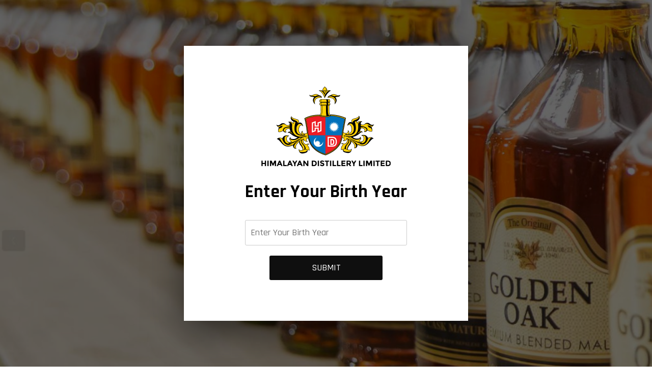

--- FILE ---
content_type: text/html; charset=UTF-8
request_url: https://himalayandistillery.com/news/himalayan-distillery-has-given-samata-educational-guthi-rs-25-lakh-assistance/
body_size: 9961
content:

<!DOCTYPE html>
<html lang="en-US">
<head><style>img.lazy{min-height:1px}</style><link href="https://himalayandistillery.com/wp-content/plugins/w3-total-cache/pub/js/lazyload.min.js" as="script">
	<meta charset="UTF-8">
	<meta name="viewport" content="width=device-width, initial-scale=1">
	<link rel="profile" href="https://gmpg.org/xfn/11">
    <link rel="shortcut icon" type="image/x-icon" href="https://himalayandistillery.com/wp-content/themes/hdl/img/logo/fav_hdl.png">




<!--</head>-->
<!--<head>-->
    <link href="https://fonts.googleapis.com/css2?family=Rajdhani:wght@400;500;600;700&display=swap" rel="stylesheet">
    <!------------------------ Fonts Ends ----------------------->
    <!-------------------- Components Starts -------------------->
    <link rel="stylesheet" href="https://cdnjs.cloudflare.com/ajax/libs/font-awesome/6.1.2/css/all.min.css" integrity="sha512-1sCRPdkRXhBV2PBLUdRb4tMg1w2YPf37qatUFeS7zlBy7jJI8Lf4VHwWfZZfpXtYSLy85pkm9GaYVYMfw5BC1A==" crossorigin="anonymous" referrerpolicy="no-referrer" />
    <!-- <link href="css/bowercomponent/fontawesome.min.css">
    <link href="css/bowercomponent/solid.min.css">
    <link href="css/bowercomponent/regular.min.css">
    <link href="css/bowercomponent/all.min.css">-->
    <link href="https://cdn.jsdelivr.net/npm/bootstrap@5.0.2/dist/css/bootstrap.min.css" rel="stylesheet" integrity="sha384-EVSTQN3/azprG1Anm3QDgpJLIm9Nao0Yz1ztcQTwFspd3yD65VohhpuuCOmLASjC" crossorigin="anonymous">
    <link href="https://himalayandistillery.com/wp-content/themes/hdl/css/bowercomponent/slick-theme.css" rel="stylesheet">
    <link rel="stylesheet" type="text/css" href="//cdn.jsdelivr.net/npm/slick-carousel@1.8.1/slick/slick.css"/>
    <link href="https://himalayandistillery.com/wp-content/themes/hdl/css/bowercomponent/jquery.mCustomScrollbar.min.css" rel="stylesheet">
    <link href="https://himalayandistillery.com/wp-content/themes/hdl/css/bowercomponent/lightbox.min.css" rel="stylesheet">
    <!--------------------- Components Ends --------------------->
    <!-------------------- Site Style Starts -------------------->
    <link href="https://himalayandistillery.com/wp-content/themes/hdl/css/global.css?v=2.7" rel="stylesheet">
    <link href="https://himalayandistillery.com/wp-content/themes/hdl/css/thestyles.css?v=2.13" rel="stylesheet">
    <link href="https://himalayandistillery.com/wp-content/themes/hdl/css/responsive.css?v=2.13" rel="stylesheet">
    <link href="https://unpkg.com/aos@2.3.1/dist/aos.css" rel="stylesheet">

    <!------------------------ For New datepicker ---------------------->
    <link href="https://cdnjs.cloudflare.com/ajax/libs/bootstrap-datepicker/1.5.0/css/bootstrap-datepicker.css" rel="stylesheet">
    <script src="https://ajax.googleapis.com/ajax/libs/jquery/1.9.1/jquery.js"></script>
    <script src="https://maxcdn.bootstrapcdn.com/bootstrap/3.3.6/js/bootstrap.min.js"></script>
    <script src="https://cdnjs.cloudflare.com/ajax/libs/bootstrap-datepicker/1.5.0/js/bootstrap-datepicker.js"></script>
    <!------------------------ For New datepicker ---------------------->


    <title>HDL gives support to Samata Educational Guthi &#8211; Himalayan Distillery Ltd.</title>
<meta name='robots' content='max-image-preview:large' />
<link rel="alternate" type="application/rss+xml" title="Himalayan Distillery Ltd. &raquo; Feed" href="https://himalayandistillery.com/feed/" />
<link rel="alternate" type="application/rss+xml" title="Himalayan Distillery Ltd. &raquo; Comments Feed" href="https://himalayandistillery.com/comments/feed/" />
<link rel="alternate" type="application/rss+xml" title="Himalayan Distillery Ltd. &raquo; HDL gives support to Samata Educational Guthi Comments Feed" href="https://himalayandistillery.com/news/himalayan-distillery-has-given-samata-educational-guthi-rs-25-lakh-assistance/feed/" />
<link rel="alternate" title="oEmbed (JSON)" type="application/json+oembed" href="https://himalayandistillery.com/wp-json/oembed/1.0/embed?url=https%3A%2F%2Fhimalayandistillery.com%2Fnews%2Fhimalayan-distillery-has-given-samata-educational-guthi-rs-25-lakh-assistance%2F" />
<link rel="alternate" title="oEmbed (XML)" type="text/xml+oembed" href="https://himalayandistillery.com/wp-json/oembed/1.0/embed?url=https%3A%2F%2Fhimalayandistillery.com%2Fnews%2Fhimalayan-distillery-has-given-samata-educational-guthi-rs-25-lakh-assistance%2F&#038;format=xml" />
<style id='wp-img-auto-sizes-contain-inline-css'>
img:is([sizes=auto i],[sizes^="auto," i]){contain-intrinsic-size:3000px 1500px}
/*# sourceURL=wp-img-auto-sizes-contain-inline-css */
</style>
<style id='wp-block-library-inline-css'>
:root{--wp-block-synced-color:#7a00df;--wp-block-synced-color--rgb:122,0,223;--wp-bound-block-color:var(--wp-block-synced-color);--wp-editor-canvas-background:#ddd;--wp-admin-theme-color:#007cba;--wp-admin-theme-color--rgb:0,124,186;--wp-admin-theme-color-darker-10:#006ba1;--wp-admin-theme-color-darker-10--rgb:0,107,160.5;--wp-admin-theme-color-darker-20:#005a87;--wp-admin-theme-color-darker-20--rgb:0,90,135;--wp-admin-border-width-focus:2px}@media (min-resolution:192dpi){:root{--wp-admin-border-width-focus:1.5px}}.wp-element-button{cursor:pointer}:root .has-very-light-gray-background-color{background-color:#eee}:root .has-very-dark-gray-background-color{background-color:#313131}:root .has-very-light-gray-color{color:#eee}:root .has-very-dark-gray-color{color:#313131}:root .has-vivid-green-cyan-to-vivid-cyan-blue-gradient-background{background:linear-gradient(135deg,#00d084,#0693e3)}:root .has-purple-crush-gradient-background{background:linear-gradient(135deg,#34e2e4,#4721fb 50%,#ab1dfe)}:root .has-hazy-dawn-gradient-background{background:linear-gradient(135deg,#faaca8,#dad0ec)}:root .has-subdued-olive-gradient-background{background:linear-gradient(135deg,#fafae1,#67a671)}:root .has-atomic-cream-gradient-background{background:linear-gradient(135deg,#fdd79a,#004a59)}:root .has-nightshade-gradient-background{background:linear-gradient(135deg,#330968,#31cdcf)}:root .has-midnight-gradient-background{background:linear-gradient(135deg,#020381,#2874fc)}:root{--wp--preset--font-size--normal:16px;--wp--preset--font-size--huge:42px}.has-regular-font-size{font-size:1em}.has-larger-font-size{font-size:2.625em}.has-normal-font-size{font-size:var(--wp--preset--font-size--normal)}.has-huge-font-size{font-size:var(--wp--preset--font-size--huge)}.has-text-align-center{text-align:center}.has-text-align-left{text-align:left}.has-text-align-right{text-align:right}.has-fit-text{white-space:nowrap!important}#end-resizable-editor-section{display:none}.aligncenter{clear:both}.items-justified-left{justify-content:flex-start}.items-justified-center{justify-content:center}.items-justified-right{justify-content:flex-end}.items-justified-space-between{justify-content:space-between}.screen-reader-text{border:0;clip-path:inset(50%);height:1px;margin:-1px;overflow:hidden;padding:0;position:absolute;width:1px;word-wrap:normal!important}.screen-reader-text:focus{background-color:#ddd;clip-path:none;color:#444;display:block;font-size:1em;height:auto;left:5px;line-height:normal;padding:15px 23px 14px;text-decoration:none;top:5px;width:auto;z-index:100000}html :where(.has-border-color){border-style:solid}html :where([style*=border-top-color]){border-top-style:solid}html :where([style*=border-right-color]){border-right-style:solid}html :where([style*=border-bottom-color]){border-bottom-style:solid}html :where([style*=border-left-color]){border-left-style:solid}html :where([style*=border-width]){border-style:solid}html :where([style*=border-top-width]){border-top-style:solid}html :where([style*=border-right-width]){border-right-style:solid}html :where([style*=border-bottom-width]){border-bottom-style:solid}html :where([style*=border-left-width]){border-left-style:solid}html :where(img[class*=wp-image-]){height:auto;max-width:100%}:where(figure){margin:0 0 1em}html :where(.is-position-sticky){--wp-admin--admin-bar--position-offset:var(--wp-admin--admin-bar--height,0px)}@media screen and (max-width:600px){html :where(.is-position-sticky){--wp-admin--admin-bar--position-offset:0px}}

/*# sourceURL=wp-block-library-inline-css */
</style><style id='global-styles-inline-css'>
:root{--wp--preset--aspect-ratio--square: 1;--wp--preset--aspect-ratio--4-3: 4/3;--wp--preset--aspect-ratio--3-4: 3/4;--wp--preset--aspect-ratio--3-2: 3/2;--wp--preset--aspect-ratio--2-3: 2/3;--wp--preset--aspect-ratio--16-9: 16/9;--wp--preset--aspect-ratio--9-16: 9/16;--wp--preset--color--black: #000000;--wp--preset--color--cyan-bluish-gray: #abb8c3;--wp--preset--color--white: #ffffff;--wp--preset--color--pale-pink: #f78da7;--wp--preset--color--vivid-red: #cf2e2e;--wp--preset--color--luminous-vivid-orange: #ff6900;--wp--preset--color--luminous-vivid-amber: #fcb900;--wp--preset--color--light-green-cyan: #7bdcb5;--wp--preset--color--vivid-green-cyan: #00d084;--wp--preset--color--pale-cyan-blue: #8ed1fc;--wp--preset--color--vivid-cyan-blue: #0693e3;--wp--preset--color--vivid-purple: #9b51e0;--wp--preset--gradient--vivid-cyan-blue-to-vivid-purple: linear-gradient(135deg,rgb(6,147,227) 0%,rgb(155,81,224) 100%);--wp--preset--gradient--light-green-cyan-to-vivid-green-cyan: linear-gradient(135deg,rgb(122,220,180) 0%,rgb(0,208,130) 100%);--wp--preset--gradient--luminous-vivid-amber-to-luminous-vivid-orange: linear-gradient(135deg,rgb(252,185,0) 0%,rgb(255,105,0) 100%);--wp--preset--gradient--luminous-vivid-orange-to-vivid-red: linear-gradient(135deg,rgb(255,105,0) 0%,rgb(207,46,46) 100%);--wp--preset--gradient--very-light-gray-to-cyan-bluish-gray: linear-gradient(135deg,rgb(238,238,238) 0%,rgb(169,184,195) 100%);--wp--preset--gradient--cool-to-warm-spectrum: linear-gradient(135deg,rgb(74,234,220) 0%,rgb(151,120,209) 20%,rgb(207,42,186) 40%,rgb(238,44,130) 60%,rgb(251,105,98) 80%,rgb(254,248,76) 100%);--wp--preset--gradient--blush-light-purple: linear-gradient(135deg,rgb(255,206,236) 0%,rgb(152,150,240) 100%);--wp--preset--gradient--blush-bordeaux: linear-gradient(135deg,rgb(254,205,165) 0%,rgb(254,45,45) 50%,rgb(107,0,62) 100%);--wp--preset--gradient--luminous-dusk: linear-gradient(135deg,rgb(255,203,112) 0%,rgb(199,81,192) 50%,rgb(65,88,208) 100%);--wp--preset--gradient--pale-ocean: linear-gradient(135deg,rgb(255,245,203) 0%,rgb(182,227,212) 50%,rgb(51,167,181) 100%);--wp--preset--gradient--electric-grass: linear-gradient(135deg,rgb(202,248,128) 0%,rgb(113,206,126) 100%);--wp--preset--gradient--midnight: linear-gradient(135deg,rgb(2,3,129) 0%,rgb(40,116,252) 100%);--wp--preset--font-size--small: 13px;--wp--preset--font-size--medium: 20px;--wp--preset--font-size--large: 36px;--wp--preset--font-size--x-large: 42px;--wp--preset--spacing--20: 0.44rem;--wp--preset--spacing--30: 0.67rem;--wp--preset--spacing--40: 1rem;--wp--preset--spacing--50: 1.5rem;--wp--preset--spacing--60: 2.25rem;--wp--preset--spacing--70: 3.38rem;--wp--preset--spacing--80: 5.06rem;--wp--preset--shadow--natural: 6px 6px 9px rgba(0, 0, 0, 0.2);--wp--preset--shadow--deep: 12px 12px 50px rgba(0, 0, 0, 0.4);--wp--preset--shadow--sharp: 6px 6px 0px rgba(0, 0, 0, 0.2);--wp--preset--shadow--outlined: 6px 6px 0px -3px rgb(255, 255, 255), 6px 6px rgb(0, 0, 0);--wp--preset--shadow--crisp: 6px 6px 0px rgb(0, 0, 0);}:where(.is-layout-flex){gap: 0.5em;}:where(.is-layout-grid){gap: 0.5em;}body .is-layout-flex{display: flex;}.is-layout-flex{flex-wrap: wrap;align-items: center;}.is-layout-flex > :is(*, div){margin: 0;}body .is-layout-grid{display: grid;}.is-layout-grid > :is(*, div){margin: 0;}:where(.wp-block-columns.is-layout-flex){gap: 2em;}:where(.wp-block-columns.is-layout-grid){gap: 2em;}:where(.wp-block-post-template.is-layout-flex){gap: 1.25em;}:where(.wp-block-post-template.is-layout-grid){gap: 1.25em;}.has-black-color{color: var(--wp--preset--color--black) !important;}.has-cyan-bluish-gray-color{color: var(--wp--preset--color--cyan-bluish-gray) !important;}.has-white-color{color: var(--wp--preset--color--white) !important;}.has-pale-pink-color{color: var(--wp--preset--color--pale-pink) !important;}.has-vivid-red-color{color: var(--wp--preset--color--vivid-red) !important;}.has-luminous-vivid-orange-color{color: var(--wp--preset--color--luminous-vivid-orange) !important;}.has-luminous-vivid-amber-color{color: var(--wp--preset--color--luminous-vivid-amber) !important;}.has-light-green-cyan-color{color: var(--wp--preset--color--light-green-cyan) !important;}.has-vivid-green-cyan-color{color: var(--wp--preset--color--vivid-green-cyan) !important;}.has-pale-cyan-blue-color{color: var(--wp--preset--color--pale-cyan-blue) !important;}.has-vivid-cyan-blue-color{color: var(--wp--preset--color--vivid-cyan-blue) !important;}.has-vivid-purple-color{color: var(--wp--preset--color--vivid-purple) !important;}.has-black-background-color{background-color: var(--wp--preset--color--black) !important;}.has-cyan-bluish-gray-background-color{background-color: var(--wp--preset--color--cyan-bluish-gray) !important;}.has-white-background-color{background-color: var(--wp--preset--color--white) !important;}.has-pale-pink-background-color{background-color: var(--wp--preset--color--pale-pink) !important;}.has-vivid-red-background-color{background-color: var(--wp--preset--color--vivid-red) !important;}.has-luminous-vivid-orange-background-color{background-color: var(--wp--preset--color--luminous-vivid-orange) !important;}.has-luminous-vivid-amber-background-color{background-color: var(--wp--preset--color--luminous-vivid-amber) !important;}.has-light-green-cyan-background-color{background-color: var(--wp--preset--color--light-green-cyan) !important;}.has-vivid-green-cyan-background-color{background-color: var(--wp--preset--color--vivid-green-cyan) !important;}.has-pale-cyan-blue-background-color{background-color: var(--wp--preset--color--pale-cyan-blue) !important;}.has-vivid-cyan-blue-background-color{background-color: var(--wp--preset--color--vivid-cyan-blue) !important;}.has-vivid-purple-background-color{background-color: var(--wp--preset--color--vivid-purple) !important;}.has-black-border-color{border-color: var(--wp--preset--color--black) !important;}.has-cyan-bluish-gray-border-color{border-color: var(--wp--preset--color--cyan-bluish-gray) !important;}.has-white-border-color{border-color: var(--wp--preset--color--white) !important;}.has-pale-pink-border-color{border-color: var(--wp--preset--color--pale-pink) !important;}.has-vivid-red-border-color{border-color: var(--wp--preset--color--vivid-red) !important;}.has-luminous-vivid-orange-border-color{border-color: var(--wp--preset--color--luminous-vivid-orange) !important;}.has-luminous-vivid-amber-border-color{border-color: var(--wp--preset--color--luminous-vivid-amber) !important;}.has-light-green-cyan-border-color{border-color: var(--wp--preset--color--light-green-cyan) !important;}.has-vivid-green-cyan-border-color{border-color: var(--wp--preset--color--vivid-green-cyan) !important;}.has-pale-cyan-blue-border-color{border-color: var(--wp--preset--color--pale-cyan-blue) !important;}.has-vivid-cyan-blue-border-color{border-color: var(--wp--preset--color--vivid-cyan-blue) !important;}.has-vivid-purple-border-color{border-color: var(--wp--preset--color--vivid-purple) !important;}.has-vivid-cyan-blue-to-vivid-purple-gradient-background{background: var(--wp--preset--gradient--vivid-cyan-blue-to-vivid-purple) !important;}.has-light-green-cyan-to-vivid-green-cyan-gradient-background{background: var(--wp--preset--gradient--light-green-cyan-to-vivid-green-cyan) !important;}.has-luminous-vivid-amber-to-luminous-vivid-orange-gradient-background{background: var(--wp--preset--gradient--luminous-vivid-amber-to-luminous-vivid-orange) !important;}.has-luminous-vivid-orange-to-vivid-red-gradient-background{background: var(--wp--preset--gradient--luminous-vivid-orange-to-vivid-red) !important;}.has-very-light-gray-to-cyan-bluish-gray-gradient-background{background: var(--wp--preset--gradient--very-light-gray-to-cyan-bluish-gray) !important;}.has-cool-to-warm-spectrum-gradient-background{background: var(--wp--preset--gradient--cool-to-warm-spectrum) !important;}.has-blush-light-purple-gradient-background{background: var(--wp--preset--gradient--blush-light-purple) !important;}.has-blush-bordeaux-gradient-background{background: var(--wp--preset--gradient--blush-bordeaux) !important;}.has-luminous-dusk-gradient-background{background: var(--wp--preset--gradient--luminous-dusk) !important;}.has-pale-ocean-gradient-background{background: var(--wp--preset--gradient--pale-ocean) !important;}.has-electric-grass-gradient-background{background: var(--wp--preset--gradient--electric-grass) !important;}.has-midnight-gradient-background{background: var(--wp--preset--gradient--midnight) !important;}.has-small-font-size{font-size: var(--wp--preset--font-size--small) !important;}.has-medium-font-size{font-size: var(--wp--preset--font-size--medium) !important;}.has-large-font-size{font-size: var(--wp--preset--font-size--large) !important;}.has-x-large-font-size{font-size: var(--wp--preset--font-size--x-large) !important;}
/*# sourceURL=global-styles-inline-css */
</style>

<style id='classic-theme-styles-inline-css'>
/*! This file is auto-generated */
.wp-block-button__link{color:#fff;background-color:#32373c;border-radius:9999px;box-shadow:none;text-decoration:none;padding:calc(.667em + 2px) calc(1.333em + 2px);font-size:1.125em}.wp-block-file__button{background:#32373c;color:#fff;text-decoration:none}
/*# sourceURL=/wp-includes/css/classic-themes.min.css */
</style>
<link rel='stylesheet' id='wpo_min-header-0-css' href='https://himalayandistillery.com/wp-content/cache/wpo-minify/1768003156/assets/wpo-minify-header-9aed158a.min.css' media='all' />
<link rel="https://api.w.org/" href="https://himalayandistillery.com/wp-json/" /><link rel="EditURI" type="application/rsd+xml" title="RSD" href="https://himalayandistillery.com/xmlrpc.php?rsd" />
<meta name="generator" content="WordPress 6.9" />
<link rel="canonical" href="https://himalayandistillery.com/news/himalayan-distillery-has-given-samata-educational-guthi-rs-25-lakh-assistance/" />
<link rel='shortlink' href='https://himalayandistillery.com/?p=68' />
	<!-- Messenger Chat Plugin Code -->
    <div id="fb-root"></div>

    <!-- Your Chat Plugin code -->
    <div id="fb-customer-chat" class="fb-customerchat">
    </div>

    <script>
      var chatbox = document.getElementById('fb-customer-chat');
      chatbox.setAttribute("page_id", "709679489100055");
      chatbox.setAttribute("attribution", "biz_inbox");
    </script>

    <!-- Your SDK code -->
    <script>
      window.fbAsyncInit = function() {
        FB.init({
          xfbml            : true,
          version          : 'v18.0'
        });
      };

      (function(d, s, id) {
        var js, fjs = d.getElementsByTagName(s)[0];
        if (d.getElementById(id)) return;
        js = d.createElement(s); js.id = id;
        js.src = 'https://connect.facebook.net/en_US/sdk/xfbml.customerchat.js';
        fjs.parentNode.insertBefore(js, fjs);
      }(document, 'script', 'facebook-jssdk'));
    </script>
	
	<!-- Google tag (gtag.js) -->
<script async src="https://www.googletagmanager.com/gtag/js?id=G-GVZKKHYHX8"></script>
<script>
  window.dataLayer = window.dataLayer || [];
  function gtag(){dataLayer.push(arguments);}
  gtag('js', new Date());

  gtag('config', 'G-GVZKKHYHX8');
</script>

</head>


<body class="wp-singular news-template-default single single-news postid-68 wp-custom-logo wp-theme-hdl">
<!------------------------------------- Wrapper Starts ------------------------------------->

<div id="wrapper">
	<!--------------------------------- Header Wrapper Starts ---------------------------------->

	<header id="header-wrapper">

        <div id="age-verify">
            <div class="window">
                <div class="inner">
                    <div class="logo-wrap">
                        <a href="https://himalayandistillery.com">
                            <img class="lazy" src="data:image/svg+xml,%3Csvg%20xmlns='http://www.w3.org/2000/svg'%20viewBox='0%200%201%201'%3E%3C/svg%3E" data-src="https://himalayandistillery.com/wp-content/themes/hdl/img/logo/hdl_2.png" alt="">
                        </a>
                    </div>
                    <div class="title">
                        <h1><strong>Enter Your Birth Year</strong></h1>
                    </div>
                    <div class="message">
                        <span id="restriction"></span>
                    </div>
                    <form>
                        <input id="dob" class="year" maxlength="4"  name="dob" type="text" placeholder="Enter Your Birth Year " autocomplete="off" >
                        <button type="submit" class="birthdate-click text-uppercase">Submit</button>
                    </form>
                </div>

            </div>
        </div>

		<div class="custom-container">
			<div class="header-inner">
				<div class="logo-wrap">
					<a href="https://himalayandistillery.com">
                        <a href="https://himalayandistillery.com/" class="custom-logo-link" rel="home"><img width="140" height="88" src="data:image/svg+xml,%3Csvg%20xmlns='http://www.w3.org/2000/svg'%20viewBox='0%200%20140%2088'%3E%3C/svg%3E" data-src="https://himalayandistillery.com/wp-content/uploads/2023/06/0-02-03-4595409ff570bfbf0309219d5b28920750fed419dc78f83c1ece14ab5bad3467_79051db4a1d21be3.png" class="custom-logo lazy" alt="Himalayan Distillery Ltd." decoding="async" /></a>					</a>
				</div>
				<div class="nav-wrap">
                    <ul id="menu-menu-1" class="nav-list"><li id="menu-item-29" class="menu-item menu-item-type-post_type menu-item-object-page menu-item-29"><a href="https://himalayandistillery.com/company-profile/">Company Profile</a></li>
<li id="menu-item-30" class="menu-item menu-item-type-post_type menu-item-object-page menu-item-30"><a href="https://himalayandistillery.com/our-brands/">Our Brands</a></li>
<li id="menu-item-31" class="menu-item menu-item-type-post_type menu-item-object-page menu-item-31"><a href="https://himalayandistillery.com/commitments/">Commitments</a></li>
<li id="menu-item-32" class="menu-item menu-item-type-post_type menu-item-object-page menu-item-32"><a href="https://himalayandistillery.com/investors/">Investors</a></li>
<li id="menu-item-33" class="menu-item menu-item-type-post_type menu-item-object-page menu-item-33"><a href="https://himalayandistillery.com/news-media/">News &#038; Media</a></li>
<li id="menu-item-1093" class="menu-item menu-item-type-post_type menu-item-object-page menu-item-1093"><a href="https://himalayandistillery.com/notice/">Notice</a></li>
<li id="menu-item-34" class="menu-item menu-item-type-post_type menu-item-object-page menu-item-34"><a href="https://himalayandistillery.com/career/">Career</a></li>
<li id="menu-item-944" class="menu-item menu-item-type-post_type menu-item-object-page menu-item-944"><a href="https://himalayandistillery.com/price-list/">Price List</a></li>
<li id="menu-item-35" class="menu-item menu-item-type-post_type menu-item-object-page menu-item-35"><a href="https://himalayandistillery.com/contact/">Contact</a></li>
</ul>				</div>
				<div class="hamburger">
					<span class="line"></span>
					<span class="line"></span>
					<span class="line"></span>
				</div>
			</div>
		</div>
	</header>
    <script type="text/javascript">
        $( function() {
            if(getCookie("age_cookie") == "accepted"){
                document.getElementById("age-verify").style.display='none';
                document.body.classList.remove('age-gate');

            }
            if (!getCookie("age_cookie") || getCookie("age_cookie") =="") {
                document.getElementById("age-verify").style.display='block';
                document.body.classList.add('age-gate');

            }

            $( "#dob" ).datepicker({
                minViewMode: 'years',
                // changeMonth: true,
                changeYear: true,
                format: 'yyyy',
                yearRange: "1900:2017"
            });
            $('.birthdate-click').click(function(e) {
                e.preventDefault();
                $month = 1;
                $day = 1;
                $year = $('.year').val();
                if($year == "") {
                    this.focus();
                    document.getElementById("restriction").innerHTML='Please Enter Age To Visit Site!';
                    return false;
                }else{
                    if (ageValidation(18, $month, $day, $year)) {
                        // alert('sorry not old enough');
                        document.getElementById("restriction").innerHTML='Enter a valid year (You can visit the website only if you are 18+) ';
                        return false;
                    } else {
                        //Set a cookie to remember the state
                        document.cookie = "age_cookie = accepted";
                        console.log(document.cookie);
                        document.getElementById('age-verify').style.display = "none";
                        document.body.classList.remove('age-gate');
                    }

                }

            });
            function getCookie(cname) {
                let name = cname + "=";
                let ca = document.cookie.split(';');
                for(let i = 0; i < ca.length; i++) {
                    let c = ca[i];
                    while (c.charAt(0) == ' ') {
                        c = c.substring(1);
                    }
                    if (c.indexOf(name) == 0) {
                        return c.substring(name.length, c.length);
                    }
                }
                return "";
            }
            function ageValidation(age, birthMonth, birthDate, birthYear) {
                var a = age;
                var todaysDate = new Date();
                todaysDate.setFullYear(todaysDate.getFullYear() - a);
                var usersBirthDay = new Date();
                var bm = birthMonth;
                var bd = birthDate;
                var by = birthYear;
                usersBirthDay.setFullYear(by, bm - 1, bd);
                if ((todaysDate - usersBirthDay) < 0) {
                    return true;
                } else return false
            }
        });




    </script>
	<div class="overlay"></div>

	<!---------------------------------- Header Wrapper Ends ----------------------------------->

	<!-------------------------------- Content Wrapper Starts ---------------------------------->
	<div id="content-wrapper">

<!--<div id="about-page">-->
<!--<section class="breadcrumb-container">-->
<!--	<div class="custom-container">-->
<!--		<div class="breadcrumb-title">-->
<!---->
<!--            --><!--		</div>-->
<!--	</div>-->
<!--</section>-->


<section class="common-banner-section">
    <div class="inner desktop-view">
                    <div class="banner-image lazy" style="" data-bg="https://himalayandistillery.com/wp-content/uploads/2022/07/investors.png">
                <div class="custom-container">
                    <div class="breadcrumb">
                        <a href="https://himalayandistillery.com"><h5>Home / </h5></a>  HDL gives support to Samata Educational Guthi                    </div>
                    <div class="section-title">
                        <h1>Himalayan Distillery has given Samata Educational Guthi Rs. 25 lakh assistance</h1>
                    </div>
                </div>
            </div>
            </div>
    <div class="inner mobile-view">
            </div>


</section>

	<div id="inner-single-page" class="news-single">

        
		<section id="primary" class="site-main">
			<div class="custom-container">
				<div class="row">
				<div class="col-lg-8">
                    <div class="img-container">
                        <img width="823" height="412" src="data:image/svg+xml,%3Csvg%20xmlns='http://www.w3.org/2000/svg'%20viewBox='0%200%20823%20412'%3E%3C/svg%3E" data-src="https://himalayandistillery.com/wp-content/uploads/2022/07/823-1654597684Press-Release-copy.webp" class="attachment-post-thumbnail size-post-thumbnail wp-post-image lazy" alt="" decoding="async" fetchpriority="high" data-srcset="https://himalayandistillery.com/wp-content/uploads/2022/07/823-1654597684Press-Release-copy.webp 823w, https://himalayandistillery.com/wp-content/uploads/2022/07/823-1654597684Press-Release-copy-300x150.webp 300w, https://himalayandistillery.com/wp-content/uploads/2022/07/823-1654597684Press-Release-copy-768x384.webp 768w" data-sizes="(max-width: 823px) 100vw, 823px" />                    </div>
                    <div class="date">7 June, 2022</div>
                                            <p>Kathmandu. Himalayan Distillery Limited has been supporting the community in the fields of education, health, sports, gender equality and environment as part of its corporate social responsibility.</p>
<p>At the same time, Himalayan Distillery has provided Rs. 25 lakhs for Samata Educational Guthi from the budget that was allocated for the educational sector in the fiscal year 2077/78.</p>
<p>84 schools are run by Samata Educational Guthi across the state in which educational programs are running from class 1 to postgraduate. Guthi claims that around 70,000 students have benefited.</p>
<p>It has been informed that this Guthi will pay Rs. 100 per student per month educational fee for the disadvantaged sections of the community, children of daily wage workers, orphans and street children who are being taught.</p>
<p>During a program for Samata Educational Guthi, Chairman of the Board of Directors of Himalayan Distillery, Akhileshwar Prasad Singh, in the presence of senior artists Madankrishna Shrestha and Harivansh Acharya, handed over a cheque of Rs. 25 lakhs to the founder of Guthi, Uttam Kumar Sanjel and the director of Guthi, Dinesh Sanjel at contact office of the company, Jawalakhel.</p>
<p>Chief Executive Officer Mahesh Prasad Pokharel and Company Secretary Nisha Niraula were also present in the event.</p>
                    				</div>

				<div class="col-lg-4 sidebar">
					<h2>Similar News</h2>
					<div class="sidebar-news">
                                                    <div class="item">

                                <div class="sidebar-wrapper">
                                    <a href="https://himalayandistillery.com/news/ek-ek-paila-foundation/">
                                        <div class="image-wrapper">
                                            <div class="img-container">
                                                <img width="960" height="400" src="data:image/svg+xml,%3Csvg%20xmlns='http://www.w3.org/2000/svg'%20viewBox='0%200%20960%20400'%3E%3C/svg%3E" data-src="https://himalayandistillery.com/wp-content/uploads/2024/01/ek-ek-paila.jpg" class="attachment-post-thumbnail size-post-thumbnail wp-post-image lazy" alt="" decoding="async" data-srcset="https://himalayandistillery.com/wp-content/uploads/2024/01/ek-ek-paila.jpg 960w, https://himalayandistillery.com/wp-content/uploads/2024/01/ek-ek-paila-300x125.jpg 300w, https://himalayandistillery.com/wp-content/uploads/2024/01/ek-ek-paila-768x320.jpg 768w" data-sizes="(max-width: 960px) 100vw, 960px" />                                            </div>

                                        </div>
                                        <div class="details">
                                            <div class="date">17 May, 2023</div>
                                            <div class="title">
                                                    Ek EK Paila Foundation
                                            <!--                                    <div class="content">--><!--</div>-->
                                        </div>
                                    </a>
                                </div>

                            </div>

                                                    <div class="item">

                                <div class="sidebar-wrapper">
                                    <a href="https://himalayandistillery.com/news/birgunj-metropolitan-city/">
                                        <div class="image-wrapper">
                                            <div class="img-container">
                                                <img width="960" height="400" src="data:image/svg+xml,%3Csvg%20xmlns='http://www.w3.org/2000/svg'%20viewBox='0%200%20960%20400'%3E%3C/svg%3E" data-src="https://himalayandistillery.com/wp-content/uploads/2024/01/birjung.png" class="attachment-post-thumbnail size-post-thumbnail wp-post-image lazy" alt="" decoding="async" data-srcset="https://himalayandistillery.com/wp-content/uploads/2024/01/birjung.png 960w, https://himalayandistillery.com/wp-content/uploads/2024/01/birjung-300x125.png 300w, https://himalayandistillery.com/wp-content/uploads/2024/01/birjung-768x320.png 768w" data-sizes="(max-width: 960px) 100vw, 960px" />                                            </div>

                                        </div>
                                        <div class="details">
                                            <div class="date">31 January, 2024</div>
                                            <div class="title">
                                                    Birgunj Metropolitan City
                                            <!--                                    <div class="content">--><!--</div>-->
                                        </div>
                                    </a>
                                </div>

                            </div>

                                                    <div class="item">

                                <div class="sidebar-wrapper">
                                    <a href="https://himalayandistillery.com/news/zonta-club-of-kathmandu/">
                                        <div class="image-wrapper">
                                            <div class="img-container">
                                                <img width="960" height="400" src="data:image/svg+xml,%3Csvg%20xmlns='http://www.w3.org/2000/svg'%20viewBox='0%200%20960%20400'%3E%3C/svg%3E" data-src="https://himalayandistillery.com/wp-content/uploads/2024/01/zonta-club.jpg" class="attachment-post-thumbnail size-post-thumbnail wp-post-image lazy" alt="" decoding="async" data-srcset="https://himalayandistillery.com/wp-content/uploads/2024/01/zonta-club.jpg 960w, https://himalayandistillery.com/wp-content/uploads/2024/01/zonta-club-300x125.jpg 300w, https://himalayandistillery.com/wp-content/uploads/2024/01/zonta-club-768x320.jpg 768w" data-sizes="auto, (max-width: 960px) 100vw, 960px" />                                            </div>

                                        </div>
                                        <div class="details">
                                            <div class="date">13 July, 2023</div>
                                            <div class="title">
                                                    Zonta Club of Kathmandu
                                            <!--                                    <div class="content">--><!--</div>-->
                                        </div>
                                    </a>
                                </div>

                            </div>

                                                    <div class="item">

                                <div class="sidebar-wrapper">
                                    <a href="https://himalayandistillery.com/news/godawari-alumni-association-gaa/">
                                        <div class="image-wrapper">
                                            <div class="img-container">
                                                <img width="960" height="400" src="data:image/svg+xml,%3Csvg%20xmlns='http://www.w3.org/2000/svg'%20viewBox='0%200%20960%20400'%3E%3C/svg%3E" data-src="https://himalayandistillery.com/wp-content/uploads/2024/01/godawari-alumini.jpg" class="attachment-post-thumbnail size-post-thumbnail wp-post-image lazy" alt="" decoding="async" data-srcset="https://himalayandistillery.com/wp-content/uploads/2024/01/godawari-alumini.jpg 960w, https://himalayandistillery.com/wp-content/uploads/2024/01/godawari-alumini-300x125.jpg 300w, https://himalayandistillery.com/wp-content/uploads/2024/01/godawari-alumini-768x320.jpg 768w" data-sizes="auto, (max-width: 960px) 100vw, 960px" />                                            </div>

                                        </div>
                                        <div class="details">
                                            <div class="date">20 May, 2023</div>
                                            <div class="title">
                                                    Godawari Alumini Association (GAA)
                                            <!--                                    <div class="content">--><!--</div>-->
                                        </div>
                                    </a>
                                </div>

                            </div>

                                                    <div class="item">

                                <div class="sidebar-wrapper">
                                    <a href="https://himalayandistillery.com/news/lifeline-health-home-care-lhhc/">
                                        <div class="image-wrapper">
                                            <div class="img-container">
                                                <img width="960" height="400" src="data:image/svg+xml,%3Csvg%20xmlns='http://www.w3.org/2000/svg'%20viewBox='0%200%20960%20400'%3E%3C/svg%3E" data-src="https://himalayandistillery.com/wp-content/uploads/2024/01/lifeline-health.jpg" class="attachment-post-thumbnail size-post-thumbnail wp-post-image lazy" alt="" decoding="async" data-srcset="https://himalayandistillery.com/wp-content/uploads/2024/01/lifeline-health.jpg 960w, https://himalayandistillery.com/wp-content/uploads/2024/01/lifeline-health-300x125.jpg 300w, https://himalayandistillery.com/wp-content/uploads/2024/01/lifeline-health-768x320.jpg 768w" data-sizes="auto, (max-width: 960px) 100vw, 960px" />                                            </div>

                                        </div>
                                        <div class="details">
                                            <div class="date">14 May, 2023</div>
                                            <div class="title">
                                                    Lifeline Health Home Care (LHHC)
                                            <!--                                    <div class="content">--><!--</div>-->
                                        </div>
                                    </a>
                                </div>

                            </div>

                        


					</div>
				</div>
				</div>
			</div>
		</section>
	</div>

</div>
<!--------------------------------- Content Wrapper Ends ----------------------------------->


<!--------------------------------- Footer Wrapper Starts ---------------------------------->
<footer id="footer-wrapper">
	<div class="footer-container">
		<div class="custom-container remove-bottom-padding">
			<div class="logo">
				<a href="#">
					<img class="lazy" src="data:image/svg+xml,%3Csvg%20xmlns='http://www.w3.org/2000/svg'%20viewBox='0%200%201%201'%3E%3C/svg%3E" data-src="https://demo.pagodalabs.com.np/himalayan-distillery/hdl-new/wp-content/uploads/2023/06/Asset-1.png" alt="footer-logo" />
				</a>
			</div>
			<div class="common-wrapper">
				<div class="common-item">
					<div class="navigation-container">
<!--						<ul>-->
<!--							<li><a href="#">Contact</a></li>-->
<!--							<li><a href="#">Privacy</a></li>-->
<!--							<li><a href="#">Terms of Use</a></li>-->
<!--							<li><a href="#">Manage Cookies</a></li>-->
<!--						</ul>-->
                        <div class="menu-footer-menu-container"><ul id="menu-footer-menu" class="menu"><li id="menu-item-79" class="menu-item menu-item-type-post_type menu-item-object-page menu-item-79"><a href="https://himalayandistillery.com/contact/">Contact</a></li>
<li id="menu-item-86" class="menu-item menu-item-type-post_type menu-item-object-page menu-item-privacy-policy menu-item-86"><a rel="privacy-policy" href="https://himalayandistillery.com/privacy-policy/">Privacy</a></li>
<li id="menu-item-87" class="menu-item menu-item-type-post_type menu-item-object-page menu-item-87"><a href="https://himalayandistillery.com/terms-of-use/">Terms of Use</a></li>
<li id="menu-item-88" class="menu-item menu-item-type-post_type menu-item-object-page menu-item-88"><a href="https://himalayandistillery.com/manage-cookies/">Manage Cookies</a></li>
</ul></div>					</div>
				</div>
				<div class="common-item">
					<div class="social-links">
						<ul>
							<li><a href="https://www.facebook.com/Himalayan-Distillery-Ltd-709679489100055" target="_blank"><i class="fa-brands fa-facebook-f"></i></a></li>
<!--							<li><a href="--><!--" target="_blank"><i class="fa-brands fa-linkedin-in"></i></a></li>-->
<!--							<li><a href="--><!--#" target="_blank"><i class="fa-brands fa-twitter"></i></a></li>-->
<!--							<li><a href="--><!--" target="_blank"><i class="fa-brands fa-instagram"></i></a></li>-->
						</ul>
					</div>
				</div>
			</div>
			<div class="copyright text-center">
<!--				<p>--><!--.  Powered by <a href="--><!--" target="_blank">Pagoda <img class="lazy" src="data:image/svg+xml,%3Csvg%20xmlns='http://www.w3.org/2000/svg'%20viewBox='0%200%201%201'%3E%3C/svg%3E" data-src="--><!--/img/logo/pagoda.png" alt="pagodalabs-logo"> Labs </a></p>-->
                <p>© Himalayan Distillery Limited 2026. All Rights Reserved</p>
			</div>
		</div>
	</div>
</footer>
<!---------------------------------- Footer Wrapper Ends ----------------------------------->
</div>
<!-------------------------------------- Wrapper Ends -------------------------------------->
<script src="https://code.jquery.com/jquery-3.6.0.min.js" integrity="sha256-/xUj+3OJU5yExlq6GSYGSHk7tPXikynS7ogEvDej/m4=" crossorigin="anonymous"></script>
<script src="https://himalayandistillery.com/wp-content/themes/hdl/js/fontawesome.min.js"></script>
<script src="https://himalayandistillery.com/wp-content/themes/hdl/js/all.min.js"></script>
<script src="https://himalayandistillery.com/wp-content/themes/hdl/js/regular.min.js"></script>
<script src="https://himalayandistillery.com/wp-content/themes/hdl/js/solid.min.js"></script>
<script src="https://cdn.jsdelivr.net/npm/bootstrap@5.0.2/dist/js/bootstrap.bundle.min.js" integrity="sha384-MrcW6ZMFYlzcLA8Nl+NtUVF0sA7MsXsP1UyJoMp4YLEuNSfAP+JcXn/tWtIaxVXM" crossorigin="anonymous"></script>
<script src="https://himalayandistillery.com/wp-content/themes/hdl/js/slick.min.js"></script>
<script src="https://himalayandistillery.com/wp-content/themes/hdl/js/jquery.mCustomScrollbar.concat.min.js"></script>
<script src="https://himalayandistillery.com/wp-content/themes/hdl/js/lightbox.min.js"></script>
<script src="https://unpkg.com/aos@2.3.1/dist/aos.js"></script>

<script src="https://cdnjs.cloudflare.com/ajax/libs/bootstrap-datepicker/1.10.0/js/bootstrap-datepicker.min.js" integrity="sha512-LsnSViqQyaXpD4mBBdRYeP6sRwJiJveh2ZIbW41EBrNmKxgr/LFZIiWT6yr+nycvhvauz8c2nYMhrP80YhG7Cw==" crossorigin="anonymous" referrerpolicy="no-referrer"></script>
<script src="https://himalayandistillery.com/wp-content/themes/hdl/js/thescripts.js?v=1.11"></script>

<script type="speculationrules">
{"prefetch":[{"source":"document","where":{"and":[{"href_matches":"/*"},{"not":{"href_matches":["/wp-*.php","/wp-admin/*","/wp-content/uploads/*","/wp-content/*","/wp-content/plugins/*","/wp-content/themes/hdl/*","/*\\?(.+)"]}},{"not":{"selector_matches":"a[rel~=\"nofollow\"]"}},{"not":{"selector_matches":".no-prefetch, .no-prefetch a"}}]},"eagerness":"conservative"}]}
</script>

			<script>(function(d, s, id) {
			var js, fjs = d.getElementsByTagName(s)[0];
			js = d.createElement(s); js.id = id;
			js.src = 'https://connect.facebook.net/en_US/sdk/xfbml.customerchat.js#xfbml=1&version=v6.0&autoLogAppEvents=1'
			fjs.parentNode.insertBefore(js, fjs);
			}(document, 'script', 'facebook-jssdk'));</script>
			<div class="fb-customerchat" attribution="wordpress" attribution_version="2.3" page_id="709679489100055"></div>

			<script src="https://himalayandistillery.com/wp-content/cache/wpo-minify/1768003156/assets/wpo-minify-footer-71770d1a.min.js" id="wpo_min-footer-0-js"></script>
<script src="https://himalayandistillery.com/wp-content/cache/wpo-minify/1768003156/assets/wpo-minify-footer-9dcf0ee9.min.js" id="wpo_min-footer-1-js"></script>
<script src="https://himalayandistillery.com/wp-content/cache/wpo-minify/1768003156/assets/wpo-minify-footer-64e30750.min.js" id="wpo_min-footer-2-js" async data-wp-strategy="async"></script>

<script>window.w3tc_lazyload=1,window.lazyLoadOptions={elements_selector:".lazy",callback_loaded:function(t){var e;try{e=new CustomEvent("w3tc_lazyload_loaded",{detail:{e:t}})}catch(a){(e=document.createEvent("CustomEvent")).initCustomEvent("w3tc_lazyload_loaded",!1,!1,{e:t})}window.dispatchEvent(e)}}</script><script async src="https://himalayandistillery.com/wp-content/plugins/w3-total-cache/pub/js/lazyload.min.js"></script></body>
</html>

<!--
Performance optimized by W3 Total Cache. Learn more: https://www.boldgrid.com/w3-total-cache/?utm_source=w3tc&utm_medium=footer_comment&utm_campaign=free_plugin

Page Caching using Disk 
Content Delivery Network via N/A
Lazy Loading

Served from: himalayandistillery.com @ 2026-01-19 15:20:22 by W3 Total Cache
-->

--- FILE ---
content_type: text/css
request_url: https://himalayandistillery.com/wp-content/themes/hdl/css/global.css?v=2.7
body_size: 1115
content:
/**
 * Created by Ashish Shrestha
*/
/*-------------------------------------- Fonts Starts -------------------------------------*/
/*--------------------------------------- Fonts Ends --------------------------------------*/
/*------------------------------------- Colors Starts -------------------------------------*/
/*-------------------------------------- Colors Ends --------------------------------------*/
/*-------------------------------------- Mixins Starts ------------------------------------*/
.ex-flex {
  display: -webkit-box;
  display: -moz-box;
  display: -ms-flexbox;
  display: -webkit-flex;
  display: flex;
  -webkit-flex-direction: row;
  flex-direction: row;
  -webkit-justify-content: flex-start;
  justify-content: flex-start; }

.ex-flex-wrap {
  -webkit-flex-wrap: wrap;
  flex-wrap: wrap;
  -webkit-flex-flow: row wrap;
  flex-flow: row wrap; }

.ex-vertical {
  top: 50%;
  -webkit-transform: translateY(-50%);
  -moz-transform: translateY(-50%);
  -ms-transform: translateY(-50%);
  -o-transform: translateY(-50%);
  transform: translateY(-50%); }

.ex-transition {
  -webkit-transition: all .6s ease;
  -moz-transition: all .6s ease;
  -ms-transition: all .6s ease;
  -o-transition: all .6s ease;
  transition: all .6s ease; }

.ex-transition-medium {
  -webkit-transition: all 1.2s ease;
  -moz-transition: all 1.2s ease;
  -ms-transition: all 1.2s ease;
  -o-transition: all 1.2s ease;
  transition: all 1.2s ease; }

.ex-transition-large {
  -webkit-transition: all 1.8s ease;
  -moz-transition: all 1.8s ease;
  -ms-transition: all 1.8s ease;
  -o-transition: all 1.8s ease;
  transition: all 1.8s ease; }

/*--------------------------------------- Mixins Ends -------------------------------------*/
html {
  height: 100%; }

body {
  height: 100%;
  font-family: "Rajdhani", sans-serif;
  font-size: 18px;
  font-weight: 500;
  color: black;
  line-height: 28px;
  display: block;
  padding: 0px;
  margin: 0px;
  position: absolute;
  bottom: 0;
  top: 0;
  left: 0;
  right: 0;
  -webkit-font-smoothing: antialiased;
  -moz-osx-font-smoothing: grayscale; }
  body.age-gate {
    overflow: hidden; }

a {
  color: #000;
  font-weight: 500; }
  a:link, a:visited {
    text-decoration: none; }
  a:focus {
    outline: none; }
  a:hover {
    color: #000; }

h1, h2, h3, h4, h5, h6 {
  padding: 0;
  margin: 0; }

h2 {
  font-size: 64px;
  line-height: 64px;
  font-weight: 700; }

h3 {
  font-size: 25px; }

p {
  margin-bottom: 18px;
  color: #000000a6; }
  p:last-of-type {
    margin-bottom: 0; }

ul {
  margin: 0;
  padding: 0; }
  ul li {
    list-style: none;
    color: #000000a6; }

a {
  text-decoration: none; }
  a:hover, a:focus {
    text-decoration: none; }
  a:visited {
    text-decoration: none;
    color: #000; }

#wrapper {
  min-height: 100%;
  position: relative; }

.slick-slider .slick-slide {
  outline: none; }

.custom-container {
  padding: 80px 225px;
  max-width: 1920px;
  margin: auto; }
  .custom-container .small-width-container {
    max-width: 1200px; }
  .custom-container .small-medium-container {
    max-width: 1500px; }
  .custom-container.remove-right-padding {
    padding-right: 0; }
  .custom-container.remove-left-padding {
    padding-left: 0; }
  .custom-container.remove-bottom-padding {
    padding-bottom: 0; }
  .custom-container.remove-top-padding {
    padding-top: 0; }

.common-button a {
  font-weight: 700; }

.btn-floating {
  position: fixed; }

.ar-btn {
  display: inline-block;
  width: auto !important;
  outline: none;
  padding: 0 30px;
  background-color: #212529;
  border: 1px solid #212529;
  text-align: center;
  font-size: 11px;
  font-weight: bold;
  text-transform: uppercase;
  color: #fff; }

.section-title {
  padding-bottom: 35px;
  text-transform: uppercase; }
  .section-title.white-text {
    color: #ffff; }
  .section-title.move-left {
    text-align: left; }
  .section-title h1 {
    font-size: 64px;
    line-height: 80px;
    font-weight: 700; }

.grey-bg {
  background: #E0E0E0; }

img {
  max-width: 100%; }

.number-item h2 {
  font-size: 72px;
  line-height: 90px;
  font-weight: 700; }
  .number-item h2 span {
    font-size: 60px; }

.common-wrapper {
  display: flex; }

.text-item {
  padding-bottom: 30px; }

.read-more {
  position: relative;
  display: inline-block; }
  .read-more:hover:after {
    transition: .4s ease;
    left: 0;
    right: 0; }

.img-hover {
  overflow: hidden; }
  .img-hover img {
    transition: .6s ease; }
  .img-hover:hover img {
    transition: .6s ease;
    transform: scale(1.1); }

#overlay {
  position: fixed;
  display: none;
  width: 100%;
  height: 100%;
  top: 0;
  left: 0;
  right: 0;
  bottom: 0;
  background-color: rgba(0, 0, 0, 0.5);
  z-index: 2;
  cursor: pointer; }

/*# sourceMappingURL=global.css.map */


--- FILE ---
content_type: text/css
request_url: https://himalayandistillery.com/wp-content/themes/hdl/css/thestyles.css?v=2.13
body_size: 8057
content:
/**
 * Created by Ashish Shrestha
*/
/*-------------------------------------- Fonts Starts -------------------------------------*/
/*--------------------------------------- Fonts Ends --------------------------------------*/
/*------------------------------------- Colors Starts -------------------------------------*/
/*-------------------------------------- Colors Ends --------------------------------------*/
/*-------------------------------------- Mixins Starts ------------------------------------*/
.ex-flex {
  display: -webkit-box;
  display: -moz-box;
  display: -ms-flexbox;
  display: -webkit-flex;
  display: flex;
  -webkit-flex-direction: row;
  flex-direction: row;
  -webkit-justify-content: flex-start;
  justify-content: flex-start; }

.ex-flex-wrap {
  -webkit-flex-wrap: wrap;
  flex-wrap: wrap;
  -webkit-flex-flow: row wrap;
  flex-flow: row wrap; }

.ex-vertical {
  top: 50%;
  -webkit-transform: translateY(-50%);
  -moz-transform: translateY(-50%);
  -ms-transform: translateY(-50%);
  -o-transform: translateY(-50%);
  transform: translateY(-50%); }

.ex-transition {
  -webkit-transition: all .6s ease;
  -moz-transition: all .6s ease;
  -ms-transition: all .6s ease;
  -o-transition: all .6s ease;
  transition: all .6s ease; }

.ex-transition-medium {
  -webkit-transition: all 1.2s ease;
  -moz-transition: all 1.2s ease;
  -ms-transition: all 1.2s ease;
  -o-transition: all 1.2s ease;
  transition: all 1.2s ease; }

.ex-transition-large {
  -webkit-transition: all 1.8s ease;
  -moz-transition: all 1.8s ease;
  -ms-transition: all 1.8s ease;
  -o-transition: all 1.8s ease;
  transition: all 1.8s ease; }

/*--------------------------------------- Mixins Ends -------------------------------------*/
/*------------------------------------ Site Wide Starts -----------------------------------*/
.mobile-view {
  display: none; }

.ui-datepicker-calendar {
  display: none; }

.datepicker {
  height: 150px;
  overflow: hidden; }
  .datepicker .datepicker-years {
    display: block; }

.datepicker-switch {
  pointer-events: none; }

#age-verify {
  position: fixed;
  display: none;
  top: 0;
  left: 0;
  right: 0;
  bottom: 0;
  background-color: rgba(0, 0, 0, 0.6);
  transition: 500ms;
  z-index: 99; }
  #age-verify .window {
    position: relative;
    width: 100%;
    height: 100%;
    display: flex;
    align-items: center;
    justify-content: center;
    background-image: url("../img/background.png");
    background-repeat: no-repeat;
    background-size: cover;
    z-index: 100; }
    #age-verify .window:after {
      content: "";
      position: absolute;
      height: 100%;
      width: 100%;
      top: 0;
      left: 0;
      background: rgba(0, 0, 0, 0.6);
      z-index: 101; }
    #age-verify .window .inner {
      box-shadow: 0 20px 60px rgba(0, 0, 0, 0.5);
      padding: 10px;
      display: flex;
      flex-direction: column;
      align-items: center;
      justify-content: center;
      background: #fff;
      padding: 80px 120px;
      position: relative;
      z-index: 102; }
      #age-verify .window .inner .logo-wrap a {
        width: 250px;
        height: 160px; }
        #age-verify .window .inner .logo-wrap a img {
          width: 100%;
          height: 100%; }
      #age-verify .window .inner .message span {
        display: block;
        text-align: center;
        margin-bottom: 10px; }
        #age-verify .window .inner .message span#restriction {
          color: #ff0000; }
      #age-verify .window .inner form {
        text-align: center;
        display: flex;
        flex-direction: column;
        align-items: center;
        width: 100%; }
        #age-verify .window .inner form input {
          padding: 10px;
          width: 100%; }
        #age-verify .window .inner form button {
          border: 1px solid #000;
          margin: 0;
          padding: 0;
          width: 70%;
          color: #ffffff;
          font-size: 18px;
          background-color: #0f0f0f;
          margin-top: 20px;
          padding: 15px 30px;
          transform: scale(1);
          transition: .2s;
          border: 1px #0f0f0f; }
          #age-verify .window .inner form button:hover {
            transform: scale(1.03);
            box-shadow: 0 20px 60px rgba(0, 0, 0, 0.2);
            background-color: #fff;
            color: #0f0f0f; }
  #age-verify.hidden {
    opacity: 0;
    visibility: hidden; }
    #age-verify.hidden .window {
      transform: scale(0.5); }
  #age-verify.under .window .underBox {
    top: 0%; }

/*------------------------------------- Site Wide Ends ------------------------------------*/
/*--------------------------------- Header Wrapper Starts ---------------------------------*/
/*--------------------------------------- Menu Css Starts --------------------------------------*/
.sidebar-open {
  overflow: hidden; }

.overlay {
  position: fixed;
  top: 0;
  left: 0;
  right: 0;
  bottom: 0;
  background-color: rgba(0, 0, 0, 0.3);
  opacity: 0;
  visibility: hidden;
  transition: all 0.5s; }

.sidebar-open .overlay {
  opacity: 1;
  visibility: visible; }

#header-wrapper {
  position: fixed;
  top: 0;
  width: 100%;
  display: block;
  transition: top 0.3s;
  z-index: 999;
  background: #fff; }
  #header-wrapper.scrolled {
    top: -120px; }
  #header-wrapper .custom-container {
    padding-top: 10px;
    padding-bottom: 10px; }
    #header-wrapper .custom-container .header-inner {
      display: flex;
      align-items: center;
      justify-content: space-between; }

.nav-list {
  display: flex;
  align-items: center; }

.nav-list li {
  padding: 0 15px; }

.nav-list li a {
  color: #000;
  text-transform: uppercase;
  font-weight: 600;
  position: relative;
  display: block; }

.nav-list li a::after {
  content: "";
  background-color: #ffffff;
  width: 0;
  height: 2px;
  position: absolute;
  left: 0;
  bottom: 0;
  transition: all 0.3s linear; }

.nav-list li a:hover::after {
  width: 100%; }

.nav-list li.active a::after {
  width: 100%; }

.nav-list li.with-submenu {
  position: relative;
  cursor: pointer;
  display: flex;
  align-items: center; }

.nav-list li.with-submenu > a {
  margin-right: 10px; }

.nav-list li.with-submenu::after {
  content: "";
  border-bottom: 2px solid #fff;
  border-right: 2px solid #fff;
  position: absolute;
  width: 5px;
  height: 5px;
  transform: rotate(45deg);
  right: 0;
  margin-bottom: 5px;
  transition: all 0.3s; }

.nav-list li.with-submenu:hover::after {
  transform: rotate(225deg);
  margin-top: 10px; }

.nav-list li.with-submenu .submenu {
  position: absolute;
  left: 50%;
  top: 100%;
  background: #ffffff;
  border-radius: 10px;
  transform: translateX(-50%);
  box-shadow: 2px 2px 1px 2px #ccc;
  overflow: hidden;
  opacity: 0;
  visibility: hidden;
  transition: all 0.5s ease-in-out; }

.nav-list li.with-submenu:hover .submenu {
  opacity: 1;
  visibility: visible; }

.nav-list li.with-submenu .submenu li {
  padding: 0; }

.nav-list li.with-submenu .submenu a {
  color: #000000;
  display: block;
  padding: 8px 15px;
  transition: all 0.3s; }

.nav-list li.with-submenu .submenu a:hover {
  background-color: rgba(49, 20, 50, 0.3); }

.nav-list li.with-submenu .submenu a::after {
  display: none; }

.nav-list li.with-submenu > a {
  position: relative;
  z-index: 1; }

.hamburger {
  display: none;
  z-index: 99; }

.hamburger .line {
  width: 25px;
  height: 2.3px;
  background-color: #000;
  display: block;
  margin: 5px 0;
  -webkit-transition: all 0.3s ease-in-out;
  -o-transition: all 0.3s ease-in-out;
  transition: all 0.3s ease-in-out; }

.hamburger .line:nth-child(2) {
  width: 15px; }

.hamburger:hover {
  cursor: pointer; }

.hamburger.is-active .line {
  background-color: #fff; }

.hamburger.is-active .line:nth-child(2) {
  opacity: 0; }

.hamburger.is-active .line:nth-child(1) {
  -webkit-transform: translateY(7.5px) rotate(45deg);
  -ms-transform: translateY(7.5px) rotate(45deg);
  -o-transform: translateY(7.5px) rotate(45deg);
  transform: translateY(7.5px) rotate(45deg); }

.hamburger.is-active .line:nth-child(3) {
  -webkit-transform: translateY(-6.5px) rotate(-45deg);
  -ms-transform: translateY(-6.5px) rotate(-45deg);
  -o-transform: translateY(-6.5px) rotate(-45deg);
  transform: translateY(-6.5px) rotate(-45deg); }

/*--------------------------------------- Menu Css Ends --------------------------------------*/
/*--------------------------------- Header Wrapper Starts ---------------------------------*/
/*-------------------------------- Content Wrapper Starts ---------------------------------*/
#content-wrapper {
  padding-top: 108px; }
  #content-wrapper #home-page {
    /* Then style the iframe to fit in the container div with full height and width */ }
    #content-wrapper #home-page .banner-container {
      position: relative; }
    #content-wrapper #home-page .video-holderYT {
      position: relative;
      overflow: hidden;
      width: 100%;
      padding-top: 56.25%;
      /* 16:9 Aspect Ratio (divide 9 by 16 = 0.5625) */ }
      #content-wrapper #home-page .video-holderYT iframe {
        position: absolute;
        top: 0;
        left: 0;
        bottom: 0;
        right: 0;
        width: 100%;
        height: 100%; }
    #content-wrapper #home-page #image-slider {
      display: none; }
    #content-wrapper #home-page .hidden {
      display: none; }
    #content-wrapper #home-page .floating-button {
      position: fixed;
      top: 45vh;
      width: 160px;
      left: -38px;
      z-index: 10;
      transform: rotate(90deg); }
      #content-wrapper #home-page .floating-button .btn-floating {
        font-size: 20px;
        padding: 5px 15px;
        background: #E3BC55;
        border-radius: 4px;
        color: #fff; }
    #content-wrapper #home-page .company-info-section {
      position: relative; }
      #content-wrapper #home-page .company-info-section .common-wrapper {
        justify-content: space-between; }
        #content-wrapper #home-page .company-info-section .common-wrapper .common-item {
          text-align: center; }
      #content-wrapper #home-page .company-info-section .flex {
        display: flex;
        align-items: center; }
        #content-wrapper #home-page .company-info-section .flex .common-wrapper {
          width: 65%; }
        #content-wrapper #home-page .company-info-section .flex > .common-item {
          width: 35%; }
          #content-wrapper #home-page .company-info-section .flex > .common-item .share-box {
            display: flex;
            align-items: flex-end;
            justify-content: center;
            flex-direction: column; }
            #content-wrapper #home-page .company-info-section .flex > .common-item .share-box .share-item {
              float: right;
              position: relative; }
              #content-wrapper #home-page .company-info-section .flex > .common-item .share-box .share-item .growth {
                position: absolute;
                top: -15px;
                right: 0;
                color: green; }
                #content-wrapper #home-page .company-info-section .flex > .common-item .share-box .share-item .growth.negative {
                  color: red; }
                #content-wrapper #home-page .company-info-section .flex > .common-item .share-box .share-item .growth.positive:after {
                  content: '+';
                  position: absolute;
                  top: 50%;
                  left: -12px;
                  transform: translateY(-50%);
                  font-size: 20px;
                  font-weight: 700; }
          #content-wrapper #home-page .company-info-section .flex > .common-item .share-inner h3 span {
            font-size: 16px; }
    #content-wrapper #home-page .brand-section .common-wrapper {
      flex-wrap: wrap; }
      #content-wrapper #home-page .brand-section .common-wrapper .common-item {
        width: 70%; }
        #content-wrapper #home-page .brand-section .common-wrapper .common-item:nth-of-type(1) {
          width: 30%;
          padding-right: 60px; }
        #content-wrapper #home-page .brand-section .common-wrapper .common-item .product-item {
          padding: 20px; }
          #content-wrapper #home-page .brand-section .common-wrapper .common-item .product-item .product-wrapper {
            text-align: center; }
            #content-wrapper #home-page .brand-section .common-wrapper .common-item .product-item .product-wrapper .product-image {
              border-radius: 5px;
              text-align: center;
              box-shadow: 2px 2px 7px 0px #d7cfcf;
              padding: 30px 15px; }
              #content-wrapper #home-page .brand-section .common-wrapper .common-item .product-item .product-wrapper .product-image img {
                margin: auto; }
            #content-wrapper #home-page .brand-section .common-wrapper .common-item .product-item .product-wrapper .product-detail {
              padding-top: 15px; }
              #content-wrapper #home-page .brand-section .common-wrapper .common-item .product-item .product-wrapper .product-detail .product-name {
                text-transform: uppercase; }
                #content-wrapper #home-page .brand-section .common-wrapper .common-item .product-item .product-wrapper .product-detail .product-name h3 {
                  font-weight: 700; }
              #content-wrapper #home-page .brand-section .common-wrapper .common-item .product-item .product-wrapper .product-detail .tagline {
                padding: 15px 0px; }
    #content-wrapper #home-page .news-section .news-slider .common-item .inner-item .image-item img {
      width: 100%;
      object-fit: cover;
      min-height: 333px; }
    #content-wrapper #home-page .news-section .slick-slider .slick-prev {
      left: 20px;
      top: 40%;
      border-radius: 50%;
      z-index: 9; }
      #content-wrapper #home-page .news-section .slick-slider .slick-prev:before {
        content: "\f104";
        font-family: "FontAwesome";
        font-size: 38px;
        color: #9e9e9e;
        position: absolute;
        width: 100%;
        height: 100%;
        background: none;
        right: 40px;
        top: 12px; }
    #content-wrapper #home-page .news-section .slick-slider .slick-next {
      right: 20px;
      top: 40%;
      border-radius: 50%;
      z-index: 9; }
      #content-wrapper #home-page .news-section .slick-slider .slick-next:before {
        content: "\f105";
        font-family: "FontAwesome";
        font-size: 38px;
        color: #9e9e9e;
        position: absolute;
        width: 100%;
        height: 100%;
        display: flex;
        align-items: center;
        justify-content: center;
        background: none;
        right: -40px;
        top: 2px; }
    #content-wrapper #home-page .press-release-section .common-wrapper {
      flex-wrap: wrap; }
      #content-wrapper #home-page .press-release-section .common-wrapper .common-item {
        width: 50%; }
        #content-wrapper #home-page .press-release-section .common-wrapper .common-item .date-item {
          padding-bottom: 20px; }
          #content-wrapper #home-page .press-release-section .common-wrapper .common-item .date-item h4 {
            position: relative; }
            #content-wrapper #home-page .press-release-section .common-wrapper .common-item .date-item h4:after {
              content: '';
              position: absolute;
              right: 0;
              top: 50%;
              transform: translateY(-50%);
              width: 88%;
              height: 2px;
              background-color: #E0E0E0;
              z-index: 0; }
        #content-wrapper #home-page .press-release-section .common-wrapper .common-item .event-wrapper .event-list {
          padding: 10px;
          padding-left: 0; }
          #content-wrapper #home-page .press-release-section .common-wrapper .common-item .event-wrapper .event-list ul {
            display: flex;
            gap: 20px;
            background-color: #F5F5F5;
            padding: 20px 10px;
            border-radius: 10px; }
            #content-wrapper #home-page .press-release-section .common-wrapper .common-item .event-wrapper .event-list ul li {
              position: relative; }
              #content-wrapper #home-page .press-release-section .common-wrapper .common-item .event-wrapper .event-list ul li label {
                font-weight: 700; }
              #content-wrapper #home-page .press-release-section .common-wrapper .common-item .event-wrapper .event-list ul li:first-of-type:after {
                content: '';
                position: absolute;
                right: -10px;
                height: 100%;
                width: 2px;
                background-color: #E0E0E0; }
      #content-wrapper #home-page .press-release-section .common-wrapper .alm-reveal .event-wrapper .report-list {
        display: none; }
    #content-wrapper #home-page .team-section .board-member {
      display: flex;
      align-items: center;
      justify-content: center;
      flex-wrap: wrap; }
      #content-wrapper #home-page .team-section .board-member .team-item {
        width: 33.33%; }
        #content-wrapper #home-page .team-section .board-member .team-item .inner {
          padding: 20px; }
          #content-wrapper #home-page .team-section .board-member .team-item .inner img {
            width: 100%;
            height: 100%;
            object-fit: cover;
            object-position: center; }
          #content-wrapper #home-page .team-section .board-member .team-item .inner .name {
            padding: 15px 0 10px; }
            #content-wrapper #home-page .team-section .board-member .team-item .inner .name h4 {
              text-transform: uppercase; }
  #content-wrapper #investors-page .overview-section .common-wrapper {
    flex-wrap: wrap; }
    #content-wrapper #investors-page .overview-section .common-wrapper .common-item {
      width: 65%;
      padding-right: 30px; }
      #content-wrapper #investors-page .overview-section .common-wrapper .common-item .share-box {
        padding: 40px;
        box-shadow: 2px 2px 7px 0px #dddbdbee; }
        #content-wrapper #investors-page .overview-section .common-wrapper .common-item .share-box .share-wrapper {
          display: flex;
          align-items: flex-end;
          gap: 30px; }
          #content-wrapper #investors-page .overview-section .common-wrapper .common-item .share-box .share-wrapper .share-item h3 {
            font-weight: 700; }
        #content-wrapper #investors-page .overview-section .common-wrapper .common-item .share-box .number-item h2 {
          font-size: 80px; }
          #content-wrapper #investors-page .overview-section .common-wrapper .common-item .share-box .number-item h2 span {
            font-size: 38px; }
        #content-wrapper #investors-page .overview-section .common-wrapper .common-item .share-box .growth {
          color: green; }
          #content-wrapper #investors-page .overview-section .common-wrapper .common-item .share-box .growth.negative {
            color: red; }
          #content-wrapper #investors-page .overview-section .common-wrapper .common-item .share-box .growth.positive {
            position: relative; }
            #content-wrapper #investors-page .overview-section .common-wrapper .common-item .share-box .growth.positive:after {
              content: '+';
              position: absolute;
              top: 50%;
              left: -15px;
              transform: translateY(-50%);
              font-size: 26px;
              font-weight: 700; }
          #content-wrapper #investors-page .overview-section .common-wrapper .common-item .share-box .growth h4 {
            font-size: 40px;
            opacity: 0.6; }
      #content-wrapper #investors-page .overview-section .common-wrapper .common-item:nth-of-type(2) {
        width: 35%; }
  #content-wrapper #investors-page .timeline-section .timeline-container {
    overflow-x: hidden;
    position: relative;
    padding-right: 4px; }
    #content-wrapper #investors-page .timeline-section .timeline-container .inner {
      display: flex;
      display: -webkit-flex;
      display: -webkit-box;
      display: -moz-flex;
      display: -moz-box;
      display: -ms-flexbox;
      display: flex;
      display: -webkit-inline-box;
      touch-action: auto;
      overflow-x: scroll;
      /* Must be 'scroll' not 'auto' */
      -webkit-overflow-scrolling: touch;
      width: 100%;
      padding: 24px 0; }
      #content-wrapper #investors-page .timeline-section .timeline-container .inner .timeline-slide {
        width: 20%;
        position: relative;
        float: left;
        display: inline; }
        #content-wrapper #investors-page .timeline-section .timeline-container .inner .timeline-slide .timeline-copy {
          border-top: 4px solid #D9D9D9;
          padding: 65px 40px 40px 0; }
          #content-wrapper #investors-page .timeline-section .timeline-container .inner .timeline-slide .timeline-copy ul {
            padding-left: 21px; }
            #content-wrapper #investors-page .timeline-section .timeline-container .inner .timeline-slide .timeline-copy ul li {
              list-style: disc; }
        #content-wrapper #investors-page .timeline-section .timeline-container .inner .timeline-slide:after {
          position: absolute;
          top: -15px;
          left: 0;
          content: "";
          height: 35px;
          width: 35px;
          border-radius: 50%;
          background: #D9D9D9;
          box-shadow: inset 0 0 0 10px #3D3D3D; }
    #content-wrapper #investors-page .timeline-section .timeline-container:after {
      content: "";
      background-image: url("data:image/svg+xml,%3Csvg xmlns='http://www.w3.org/2000/svg' viewBox='0 0 384 512'%3E%3C!--! Font Awesome Pro 6.4.0 by @fontawesome - https://fontawesome.com License - https://fontawesome.com/license (Commercial License) Copyright 2023 Fonticons, Inc. --%3E%3Cpath d='M73 39c-14.8-9.1-33.4-9.4-48.5-.9S0 62.6 0 80V432c0 17.4 9.4 33.4 24.5 41.9s33.7 8.1 48.5-.9L361 297c14.3-8.7 23-24.2 23-41s-8.7-32.2-23-41L73 39z' fill='%23D9D9D9'/%3E%3C/svg%3E");
      position: absolute;
      right: 0px;
      top: 17px;
      height: 30px;
      width: 30px;
      background-repeat: no-repeat;
      background-position: center;
      transition: 1s ease-in; }
    #content-wrapper #investors-page .timeline-section .timeline-container.end-position:after {
      transform: rotate(180deg);
      transition: 1s ease-in; }
  #content-wrapper #investors-page .press-release-section .common-wrapper {
    flex-wrap: wrap; }
    #content-wrapper #investors-page .press-release-section .common-wrapper .common-item {
      width: 50%; }
      #content-wrapper #investors-page .press-release-section .common-wrapper .common-item .date-item {
        padding-bottom: 20px; }
        #content-wrapper #investors-page .press-release-section .common-wrapper .common-item .date-item h4 {
          position: relative; }
          #content-wrapper #investors-page .press-release-section .common-wrapper .common-item .date-item h4:after {
            content: '';
            position: absolute;
            right: 0;
            top: 50%;
            transform: translateY(-50%);
            width: 88%;
            height: 2px;
            background-color: #E0E0E0;
            z-index: 0; }
      #content-wrapper #investors-page .press-release-section .common-wrapper .common-item .event-wrapper .event-list {
        padding: 10px;
        padding-left: 0; }
        #content-wrapper #investors-page .press-release-section .common-wrapper .common-item .event-wrapper .event-list ul {
          display: flex;
          gap: 20px;
          background-color: #F5F5F5;
          padding: 20px 10px;
          border-radius: 10px; }
          #content-wrapper #investors-page .press-release-section .common-wrapper .common-item .event-wrapper .event-list ul li {
            position: relative; }
            #content-wrapper #investors-page .press-release-section .common-wrapper .common-item .event-wrapper .event-list ul li label {
              font-weight: 700; }
            #content-wrapper #investors-page .press-release-section .common-wrapper .common-item .event-wrapper .event-list ul li:first-of-type {
              width: 23%; }
              #content-wrapper #investors-page .press-release-section .common-wrapper .common-item .event-wrapper .event-list ul li:first-of-type:after {
                content: '';
                position: absolute;
                right: -10px;
                height: 100%;
                width: 2px;
                background-color: #E0E0E0; }
            #content-wrapper #investors-page .press-release-section .common-wrapper .common-item .event-wrapper .event-list ul li:last-of-type {
              width: 77%; }
    #content-wrapper #investors-page .press-release-section .common-wrapper .alm-reveal .event-wrapper .report-list {
      display: none; }
  #content-wrapper #investors-page .report-section .report-tab .nav-tabs {
    justify-content: center; }
    #content-wrapper #investors-page .report-section .report-tab .nav-tabs .nav-link {
      color: #000;
      opacity: 0.6;
      font-weight: 600; }
      #content-wrapper #investors-page .report-section .report-tab .nav-tabs .nav-link.active {
        color: #000;
        background-color: #E0E0E0;
        border-color: transparent;
        font-weight: 700;
        opacity: 1; }
  #content-wrapper #investors-page .report-section .report-tab .tab-content {
    padding-top: 60px; }
  #content-wrapper #investors-page .report-section .report-tab .common-wrapper {
    flex-wrap: wrap; }
    #content-wrapper #investors-page .report-section .report-tab .common-wrapper .common-item {
      width: 50%; }
      #content-wrapper #investors-page .report-section .report-tab .common-wrapper .common-item .date-item {
        padding-bottom: 20px; }
        #content-wrapper #investors-page .report-section .report-tab .common-wrapper .common-item .date-item h4 {
          position: relative; }
          #content-wrapper #investors-page .report-section .report-tab .common-wrapper .common-item .date-item h4:after {
            content: '';
            position: absolute;
            right: 0;
            top: 50%;
            transform: translateY(-50%);
            width: 88%;
            height: 2px;
            background-color: #E0E0E0;
            z-index: 0; }
      #content-wrapper #investors-page .report-section .report-tab .common-wrapper .common-item .event-wrapper .event-list, #content-wrapper #investors-page .report-section .report-tab .common-wrapper .common-item .event-wrapper .report-list {
        padding: 10px;
        padding-left: 0; }
        #content-wrapper #investors-page .report-section .report-tab .common-wrapper .common-item .event-wrapper .event-list ul, #content-wrapper #investors-page .report-section .report-tab .common-wrapper .common-item .event-wrapper .report-list ul {
          display: flex;
          justify-content: space-between;
          background-color: #F5F5F5;
          padding: 20px;
          border-radius: 10px;
          align-items: center; }
          #content-wrapper #investors-page .report-section .report-tab .common-wrapper .common-item .event-wrapper .event-list ul li, #content-wrapper #investors-page .report-section .report-tab .common-wrapper .common-item .event-wrapper .report-list ul li {
            position: relative; }
            #content-wrapper #investors-page .report-section .report-tab .common-wrapper .common-item .event-wrapper .event-list ul li label, #content-wrapper #investors-page .report-section .report-tab .common-wrapper .common-item .event-wrapper .report-list ul li label {
              font-weight: 700; }
            #content-wrapper #investors-page .report-section .report-tab .common-wrapper .common-item .event-wrapper .event-list ul li:last-of-type:after, #content-wrapper #investors-page .report-section .report-tab .common-wrapper .common-item .event-wrapper .report-list ul li:last-of-type:after {
              content: '';
              position: absolute;
              left: -20px;
              height: 100%;
              width: 2px;
              background-color: #E0E0E0;
              top: 0; }
            #content-wrapper #investors-page .report-section .report-tab .common-wrapper .common-item .event-wrapper .event-list ul li p, #content-wrapper #investors-page .report-section .report-tab .common-wrapper .common-item .event-wrapper .report-list ul li p {
              color: #000;
              font-weight: 700; }
              #content-wrapper #investors-page .report-section .report-tab .common-wrapper .common-item .event-wrapper .event-list ul li p svg, #content-wrapper #investors-page .report-section .report-tab .common-wrapper .common-item .event-wrapper .report-list ul li p svg {
                padding-right: 10px; }
            #content-wrapper #investors-page .report-section .report-tab .common-wrapper .common-item .event-wrapper .event-list ul li .download-view, #content-wrapper #investors-page .report-section .report-tab .common-wrapper .common-item .event-wrapper .report-list ul li .download-view {
              display: flex;
              gap: 20px; }
              #content-wrapper #investors-page .report-section .report-tab .common-wrapper .common-item .event-wrapper .event-list ul li .download-view svg, #content-wrapper #investors-page .report-section .report-tab .common-wrapper .common-item .event-wrapper .report-list ul li .download-view svg {
                margin-top: 5px; }
              #content-wrapper #investors-page .report-section .report-tab .common-wrapper .common-item .event-wrapper .event-list ul li .download-view .file svg, #content-wrapper #investors-page .report-section .report-tab .common-wrapper .common-item .event-wrapper .report-list ul li .download-view .file svg {
                margin-top: 0; }
    #content-wrapper #investors-page .report-section .report-tab .common-wrapper .alm-reveal .event-wrapper .event-list {
      display: none; }
  #content-wrapper #investors-page .shareholder-section .common-wrapper {
    padding-top: 40px; }
    #content-wrapper #investors-page .shareholder-section .common-wrapper .common-item {
      padding: 10px;
      width: 50%; }
      #content-wrapper #investors-page .shareholder-section .common-wrapper .common-item .item-inner {
        padding: 30px;
        box-shadow: 0px 0px 6px 1px #ddd9d9;
        height: 100%; }
        #content-wrapper #investors-page .shareholder-section .common-wrapper .common-item .item-inner .section-title h3 {
          font-weight: 700; }
        #content-wrapper #investors-page .shareholder-section .common-wrapper .common-item .item-inner ol {
          margin: 0; }
        #content-wrapper #investors-page .shareholder-section .common-wrapper .common-item .item-inner ul {
          padding-left: 20px; }
          #content-wrapper #investors-page .shareholder-section .common-wrapper .common-item .item-inner ul li {
            padding-bottom: 10px;
            list-style: disc; }
            #content-wrapper #investors-page .shareholder-section .common-wrapper .common-item .item-inner ul li:last-of-type {
              padding-bottom: 0; }
  #content-wrapper #brand-page .product-section .brands-wrapper {
    display: flex;
    flex-direction: row;
    flex-wrap: wrap;
    text-align: center; }
    #content-wrapper #brand-page .product-section .brands-wrapper .brands-item {
      width: 25%;
      padding: 30px 20px; }
      #content-wrapper #brand-page .product-section .brands-wrapper .brands-item:hover {
        box-shadow: 2px 2px 7px 0px #d7cfcf; }
      #content-wrapper #brand-page .product-section .brands-wrapper .brands-item .brand-description {
        margin-top: 30px; }
        #content-wrapper #brand-page .product-section .brands-wrapper .brands-item .brand-description h3 {
          text-transform: uppercase; }
          #content-wrapper #brand-page .product-section .brands-wrapper .brands-item .brand-description h3 a {
            font-weight: 700; }
      #content-wrapper #brand-page .product-section .brands-wrapper .brands-item .common-item {
        display: flex;
        flex-direction: row;
        justify-content: space-evenly; }
        #content-wrapper #brand-page .product-section .brands-wrapper .brands-item .common-item .small-title {
          font-weight: 600;
          color: #9E9E9E;
          text-transform: uppercase;
          font-size: 24px;
          line-height: 36px; }
        #content-wrapper #brand-page .product-section .brands-wrapper .brands-item .common-item .alcohol-level {
          font-weight: 700;
          color: #000;
          text-transform: uppercase;
          font-size: 24px;
          line-height: 36px; }
  #content-wrapper #commitment-page .hosting-section .common-wrapper {
    justify-content: space-between;
    gap: 30px;
    align-items: center; }
    #content-wrapper #commitment-page .hosting-section .common-wrapper .common-item {
      width: 48%; }
  #content-wrapper #commitment-page .community-section .common-wrapper {
    flex-wrap: wrap; }
    #content-wrapper #commitment-page .community-section .common-wrapper .common-item {
      width: 33.33%; }
      #content-wrapper #commitment-page .community-section .common-wrapper .common-item .image-item {
        padding: 15px;
        height: 100%; }
        #content-wrapper #commitment-page .community-section .common-wrapper .common-item .image-item a {
          display: inline-block;
          height: 100%;
          width: 100%; }
          #content-wrapper #commitment-page .community-section .common-wrapper .common-item .image-item a img {
            width: 100%;
            height: 100%;
            object-fit: cover;
            object-position: center; }
  #content-wrapper #commitment-page .csr-section .common-wrapper {
    flex-wrap: wrap; }
    #content-wrapper #commitment-page .csr-section .common-wrapper .common-item {
      width: 50%; }
      #content-wrapper #commitment-page .csr-section .common-wrapper .common-item .date-item {
        padding-bottom: 20px; }
        #content-wrapper #commitment-page .csr-section .common-wrapper .common-item .date-item h4 {
          position: relative; }
          #content-wrapper #commitment-page .csr-section .common-wrapper .common-item .date-item h4:after {
            content: '';
            position: absolute;
            right: 0;
            top: 50%;
            transform: translateY(-50%);
            width: 88%;
            height: 2px;
            background-color: #E0E0E0;
            z-index: 0; }
      #content-wrapper #commitment-page .csr-section .common-wrapper .common-item .event-wrapper {
        height: 100%; }
        #content-wrapper #commitment-page .csr-section .common-wrapper .common-item .event-wrapper .event-list {
          padding: 10px;
          padding-left: 0;
          height: 100%; }
          #content-wrapper #commitment-page .csr-section .common-wrapper .common-item .event-wrapper .event-list a {
            display: inline-block;
            height: 100%;
            width: 100%; }
          #content-wrapper #commitment-page .csr-section .common-wrapper .common-item .event-wrapper .event-list ul {
            height: 100%;
            display: flex;
            align-items: center;
            gap: 20px;
            background-color: #F5F5F5;
            padding: 20px 10px;
            border-radius: 10px; }
            #content-wrapper #commitment-page .csr-section .common-wrapper .common-item .event-wrapper .event-list ul li {
              position: relative; }
              #content-wrapper #commitment-page .csr-section .common-wrapper .common-item .event-wrapper .event-list ul li label {
                font-weight: 700; }
              #content-wrapper #commitment-page .csr-section .common-wrapper .common-item .event-wrapper .event-list ul li:first-of-type {
                width: 23%; }
              #content-wrapper #commitment-page .csr-section .common-wrapper .common-item .event-wrapper .event-list ul li:last-of-type {
                width: 77%; }
                #content-wrapper #commitment-page .csr-section .common-wrapper .common-item .event-wrapper .event-list ul li:last-of-type:after {
                  content: '';
                  position: absolute;
                  left: -10px;
                  top: 0;
                  height: 100%;
                  width: 2px;
                  background-color: #E0E0E0; }
    #content-wrapper #commitment-page .csr-section .common-wrapper .alm-reveal .event-wrapper .report-list {
      display: none; }
  #content-wrapper #career-page .choose-section .common-wrapper {
    flex-wrap: wrap;
    padding-bottom: 100px; }
    #content-wrapper #career-page .choose-section .common-wrapper:last-of-type {
      padding-bottom: 0; }
    #content-wrapper #career-page .choose-section .common-wrapper .common-item {
      width: 50%; }
      #content-wrapper #career-page .choose-section .common-wrapper .common-item:first-of-type {
        padding-right: 60px; }
      #content-wrapper #career-page .choose-section .common-wrapper .common-item ul li {
        padding-bottom: 15px;
        list-style: disc; }
        #content-wrapper #career-page .choose-section .common-wrapper .common-item ul li:last-of-type {
          padding-bottom: 0; }
    #content-wrapper #career-page .choose-section .common-wrapper:nth-of-type(even) {
      flex-direction: row-reverse; }
      #content-wrapper #career-page .choose-section .common-wrapper:nth-of-type(even) .common-item:first-of-type {
        padding-right: 0;
        padding-left: 60px; }
  #content-wrapper #career-page .job-section .job-wrapper {
    box-shadow: 2px 2px 7px 0px #d7cfcf;
    padding: 25px; }
    #content-wrapper #career-page .job-section .job-wrapper .job-item {
      display: flex;
      align-items: center;
      justify-content: space-between;
      padding-bottom: 15px;
      border-bottom: 1px solid #eee;
      padding: 15px; }
      #content-wrapper #career-page .job-section .job-wrapper .job-item .job-desc {
        text-align: center;
        width: 25%; }
        #content-wrapper #career-page .job-section .job-wrapper .job-item .job-desc:nth-of-type(1) {
          text-align: left; }
        #content-wrapper #career-page .job-section .job-wrapper .job-item .job-desc .job-title h4 {
          font-weight: 700; }
        #content-wrapper #career-page .job-section .job-wrapper .job-item .job-desc .apply-button {
          text-align: right; }
          #content-wrapper #career-page .job-section .job-wrapper .job-item .job-desc .apply-button a {
            display: inline-block;
            padding: 10px;
            border: 1px solid #9E9E9E;
            color: #9E9E9E; }
      #content-wrapper #career-page .job-section .job-wrapper .job-item:last-child {
        border-bottom: none; }
  #content-wrapper #job-details-page .job-detail-section .common-wrapper {
    flex-wrap: wrap; }
    #content-wrapper #job-details-page .job-detail-section .common-wrapper .common-item {
      width: 65%; }
      #content-wrapper #job-details-page .job-detail-section .common-wrapper .common-item:last-of-type {
        width: 35%; }
      #content-wrapper #job-details-page .job-detail-section .common-wrapper .common-item .title {
        padding-bottom: 15px; }
        #content-wrapper #job-details-page .job-detail-section .common-wrapper .common-item .title h4 {
          font-weight: 700; }
      #content-wrapper #job-details-page .job-detail-section .common-wrapper .common-item .text-item ul li {
        padding-bottom: 10px;
        list-style: disc; }
        #content-wrapper #job-details-page .job-detail-section .common-wrapper .common-item .text-item ul li:last-of-type {
          padding-bottom: 0; }
      #content-wrapper #job-details-page .job-detail-section .common-wrapper .common-item .job-wrapper .job-item {
        padding-bottom: 20px; }
        #content-wrapper #job-details-page .job-detail-section .common-wrapper .common-item .job-wrapper .job-item a {
          padding: 15px;
          display: block;
          box-shadow: 2px 2px 7px 0px #9e9e9ec4; }
      #content-wrapper #job-details-page .job-detail-section .common-wrapper .common-item:nth-of-type(1) {
        padding-right: 90px; }
  #content-wrapper #news-page .news-section .news-slider .common-item .inner-item .image-item {
    height: 335px; }
    #content-wrapper #news-page .news-section .news-slider .common-item .inner-item .image-item img {
      width: 100%;
      height: 100%;
      object-position: center;
      object-fit: cover; }
  #content-wrapper #news-page .news-section .slick-next {
    right: -10px; }
  #content-wrapper #news-page .news-section .slick-prev {
    left: -10px; }
  #content-wrapper #company-page .ceo-section .common-wrapper {
    gap: 40px;
    align-items: flex-start; }
    #content-wrapper #company-page .ceo-section .common-wrapper .common-item {
      width: 50%; }
      #content-wrapper #company-page .ceo-section .common-wrapper .common-item .text-item {
        text-align: justify; }
      #content-wrapper #company-page .ceo-section .common-wrapper .common-item .image-item {
        text-align: center;
        height: 675px; }
        #content-wrapper #company-page .ceo-section .common-wrapper .common-item .image-item img {
          width: 100%;
          height: 100%;
          object-fit: contain;
          object-position: center top; }
      #content-wrapper #company-page .ceo-section .common-wrapper .common-item .ceo-detail h4 {
        font-weight: 700; }
  #content-wrapper #company-page .values-section {
    position: relative;
    z-index: 0; }
    #content-wrapper #company-page .values-section .common-wrapper {
      flex-wrap: wrap;
      align-items: stretch;
      margin: -10px; }
      #content-wrapper #company-page .values-section .common-wrapper .common-item {
        width: 33.33%;
        text-align: center;
        padding: 10px; }
        #content-wrapper #company-page .values-section .common-wrapper .common-item .inner-item {
          box-shadow: 0px 2px 8px rgba(0, 0, 0, 0.01), 0px 5px 16px rgba(0, 0, 0, 0.09);
          padding: 40px;
          background: #fff;
          height: 100%; }
          #content-wrapper #company-page .values-section .common-wrapper .common-item .inner-item .common-title {
            text-transform: uppercase;
            padding: 10px 0px; }
          #content-wrapper #company-page .values-section .common-wrapper .common-item .inner-item .icon-image {
            display: inline-block;
            margin: auto;
            height: 56px;
            width: 56px; }
            #content-wrapper #company-page .values-section .common-wrapper .common-item .inner-item .icon-image img {
              width: 100%;
              height: 100%;
              object-fit: contain;
              object-position: center; }
    #content-wrapper #company-page .values-section:after {
      content: '';
      position: absolute;
      left: 0;
      top: 0;
      width: 100%;
      height: 100%;
      background-image: url("../img/photos/value.png");
      background-position: right;
      background-repeat: no-repeat;
      background-size: contain;
      z-index: -1; }
  #content-wrapper #company-page .team-section .team-item .inner {
    padding: 20px; }
    #content-wrapper #company-page .team-section .team-item .inner .image-item img {
      width: 100%;
      height: 100%;
      object-fit: cover;
      object-position: center; }
    #content-wrapper #company-page .team-section .team-item .inner .name {
      padding: 15px 0 10px; }
      #content-wrapper #company-page .team-section .team-item .inner .name h4 {
        text-transform: uppercase; }
  #content-wrapper #company-page .objectives-section .inner {
    display: flex; }
    #content-wrapper #company-page .objectives-section .inner .content-box {
      padding: 45px; }
      #content-wrapper #company-page .objectives-section .inner .content-box .text-item {
        padding-bottom: 0; }
      #content-wrapper #company-page .objectives-section .inner .content-box p {
        margin-bottom: 0.5em; }
      #content-wrapper #company-page .objectives-section .inner .content-box ul {
        padding-left: 20px; }
        #content-wrapper #company-page .objectives-section .inner .content-box ul li {
          list-style: disc; }
      #content-wrapper #company-page .objectives-section .inner .content-box:first-of-type {
        width: 43.5%;
        padding-left: 0; }
      #content-wrapper #company-page .objectives-section .inner .content-box:last-of-type {
        width: 57.5%;
        background: #EAEDF6;
        padding-right: 225px; }
        #content-wrapper #company-page .objectives-section .inner .content-box:last-of-type .section-title {
          max-width: 710px; }
  #content-wrapper #price-list-page .price-list-section .img-container img {
    height: 100%;
    width: 100%;
    object-position: center;
    object-fit: contain; }
  #content-wrapper #contact-page .common-wrapper .common-item {
    width: 70%; }
    #content-wrapper #contact-page .common-wrapper .common-item:nth-of-type(1) {
      width: 30%;
      background-color: #E0E0E0;
      text-align: center;
      padding: 50px; }
    #content-wrapper #contact-page .common-wrapper .common-item .company-details {
      padding: 30px 0px; }
      #content-wrapper #contact-page .common-wrapper .common-item .company-details ul li {
        color: #000;
        font-weight: 500;
        padding-bottom: 25px; }
        #content-wrapper #contact-page .common-wrapper .common-item .company-details ul li:last-of-type {
          padding-bottom: 0; }
    #content-wrapper #contact-page .common-wrapper .common-item .social-links ul {
      display: flex;
      justify-content: space-evenly;
      margin-top: 25px; }
      #content-wrapper #contact-page .common-wrapper .common-item .social-links ul li svg {
        font-size: 20px;
        color: #9E9E9E; }
    #content-wrapper #contact-page .common-wrapper .common-item .form-wrapper .row > p {
      display: none; }
    #content-wrapper #contact-page .common-wrapper .common-item .form-wrapper .row .col-md-6 > p, #content-wrapper #contact-page .common-wrapper .common-item .form-wrapper .row .col-md-12 > p {
      display: none; }
    #content-wrapper #contact-page .common-wrapper .common-item .form-wrapper br {
      display: none; }
    #content-wrapper #contact-page .common-wrapper .common-item .form-wrapper .form-item {
      padding-bottom: 30px; }
      #content-wrapper #contact-page .common-wrapper .common-item .form-wrapper .form-item label {
        display: block;
        font-weight: 700;
        padding-bottom: 10px; }
      #content-wrapper #contact-page .common-wrapper .common-item .form-wrapper .form-item input {
        border: 0;
        border-bottom: 2px solid #E0E0E0;
        width: 100%;
        outline: none; }
      #content-wrapper #contact-page .common-wrapper .common-item .form-wrapper .form-item textarea {
        border: 2px solid #E0E0E0;
        width: 100%;
        height: 100px;
        outline: none; }
    #content-wrapper #contact-page .common-wrapper .common-item .form-wrapper .common-button .submit {
      padding: 15px 20px;
      background-color: #000;
      color: #fff;
      font-weight: 700;
      float: right; }
    #content-wrapper #contact-page .common-wrapper .common-item:nth-of-type(2) {
      padding-left: 60px; }
  #content-wrapper #inner-single-page p {
    padding: 5px 0px 0px 0px; }
  #content-wrapper #inner-single-page .site-main h2 {
    text-transform: uppercase;
    padding-bottom: 32px; }
  #content-wrapper #inner-single-page .site-main h3 {
    font-size: 24px;
    font-weight: 700;
    padding-bottom: 15px; }
  #content-wrapper #inner-single-page .site-main ul li {
    list-style: disc;
    margin-left: 20px;
    line-height: 36px; }
  #content-wrapper #inner-single-page .how-apply {
    margin-top: 30px; }
  #content-wrapper #inner-single-page .sidebar h2 {
    text-transform: uppercase; }
  #content-wrapper #inner-single-page .sidebar .sidebar-news .sidebar-wrapper {
    display: flex;
    flex-direction: row;
    margin-top: 32px; }
    #content-wrapper #inner-single-page .sidebar .sidebar-news .sidebar-wrapper .image-wrapper {
      max-width: 120px;
      height: 120px;
      object-fit: cover; }
    #content-wrapper #inner-single-page .sidebar .sidebar-news .sidebar-wrapper .details {
      padding-left: 20px; }
      #content-wrapper #inner-single-page .sidebar .sidebar-news .sidebar-wrapper .details .date {
        font-size: 18px; }
      #content-wrapper #inner-single-page .sidebar .sidebar-news .sidebar-wrapper .details .title {
        font-weight: 700;
        font-size: 24px;
        line-height: 36px; }
      #content-wrapper #inner-single-page .sidebar .sidebar-news .sidebar-wrapper .details .date {
        color: #9E9E9E;
        font-size: 18px;
        line-height: 28px; }
  #content-wrapper #inner-single-page .sidebar .sidebar-news .jobs-wrapper {
    box-shadow: 2px 2px 7px 0px #d7cfcf;
    padding: 15px; }
  #content-wrapper #inner-single-page.news-single .col-lg-8 .img-container {
    height: 400px;
    margin-bottom: 30px; }
    #content-wrapper #inner-single-page.news-single .col-lg-8 .img-container img {
      width: 100%;
      height: 100%;
      object-fit: cover;
      object-position: center; }
  #content-wrapper #inner-single-page.news-single .col-lg-4 .image-wrapper .img-container {
    height: 120px;
    width: 120px; }
    #content-wrapper #inner-single-page.news-single .col-lg-4 .image-wrapper .img-container img {
      width: 100%;
      height: 100%;
      object-position: center;
      object-fit: cover; }
  #content-wrapper #gallery-inside-page .images-wrapper {
    display: flex;
    flex-wrap: wrap;
    margin: -10px; }
    #content-wrapper #gallery-inside-page .images-wrapper .img-item {
      width: 25%;
      height: 400px;
      padding: 10px;
      cursor: pointer; }
      #content-wrapper #gallery-inside-page .images-wrapper .img-item .inner {
        height: 100%;
        width: 100%; }
        #content-wrapper #gallery-inside-page .images-wrapper .img-item .inner a {
          display: inline-block;
          position: relative;
          overflow: hidden;
          height: 100%;
          width: 100%; }
          #content-wrapper #gallery-inside-page .images-wrapper .img-item .inner a img {
            width: 100%;
            height: 100%;
            object-fit: cover;
            object-position: center;
            z-index: 0;
            transition: .6s ease; }
          #content-wrapper #gallery-inside-page .images-wrapper .img-item .inner a:after {
            content: '';
            position: absolute;
            background: rgba(225, 225, 225, 0.4);
            height: 100%;
            width: 100%;
            top: 0;
            left: 0;
            z-index: 1;
            opacity: 0;
            visibility: hidden;
            transition: .4s ease-in-out; }
          #content-wrapper #gallery-inside-page .images-wrapper .img-item .inner a:before {
            content: '';
            position: absolute;
            top: 50%;
            left: 50%;
            transform: translate(-50%, -50%);
            width: 35px;
            height: 35px;
            padding: 10px;
            background: #fff;
            border-radius: 50%;
            z-index: 2;
            background-image: url("../img/icons/search.png");
            background-repeat: no-repeat;
            background-position: center;
            opacity: 0;
            visibility: hidden;
            transition: .6s ease-in-out; }
          #content-wrapper #gallery-inside-page .images-wrapper .img-item .inner a:hover:after, #content-wrapper #gallery-inside-page .images-wrapper .img-item .inner a:hover:before {
            opacity: 1;
            visibility: visible; }
          #content-wrapper #gallery-inside-page .images-wrapper .img-item .inner a:hover img {
            transform: scale(1.1); }
  #content-wrapper #page-not-found .sub {
    padding: 20px 0; }

/*--------------------------------- Content Wrapper Ends ----------------------------------*/
/*--------------------------------- Footer Wrapper Starts ---------------------------------*/
#footer-wrapper .logo {
  text-align: center;
  padding-bottom: 30px; }
#footer-wrapper .common-wrapper {
  justify-content: space-between;
  border-bottom: 1px solid #61616140;
  padding-bottom: 15px; }
  #footer-wrapper .common-wrapper ul {
    display: flex;
    gap: 30px; }
    #footer-wrapper .common-wrapper ul li a, #footer-wrapper .common-wrapper ul li svg {
      color: #616161; }
    #footer-wrapper .common-wrapper ul li svg {
      font-size: 24px; }
#footer-wrapper .copyright {
  padding: 30px 0px;
  color: #000;
  font-weight: 600; }
  #footer-wrapper .copyright a {
    font-weight: 600; }

/*---------------------------------- Footer Wrapper Ends ----------------------------------*/
/*----------------------------------- Components Starts -----------------------------------*/
body.privacy-policy #content-wrapper #product-inside-page h1, body.privacy-policy #content-wrapper #product-inside-page h2, body.privacy-policy #content-wrapper #product-inside-page h3, body.privacy-policy #content-wrapper #product-inside-page h4, body.page-id-82 #content-wrapper #product-inside-page h1, body.page-id-82 #content-wrapper #product-inside-page h2, body.page-id-82 #content-wrapper #product-inside-page h3, body.page-id-82 #content-wrapper #product-inside-page h4, body.page-id-84 #content-wrapper #product-inside-page h1, body.page-id-84 #content-wrapper #product-inside-page h2, body.page-id-84 #content-wrapper #product-inside-page h3, body.page-id-84 #content-wrapper #product-inside-page h4 {
  margin-bottom: 20px;
  font-weight: 500; }
body.privacy-policy #content-wrapper #product-inside-page h2, body.page-id-82 #content-wrapper #product-inside-page h2, body.page-id-84 #content-wrapper #product-inside-page h2 {
  font-weight: 500;
  font-size: 38px; }
body.privacy-policy #content-wrapper #product-inside-page ul, body.page-id-82 #content-wrapper #product-inside-page ul, body.page-id-84 #content-wrapper #product-inside-page ul {
  padding-left: 20px;
  margin-bottom: 24px; }
  body.privacy-policy #content-wrapper #product-inside-page ul li, body.page-id-82 #content-wrapper #product-inside-page ul li, body.page-id-84 #content-wrapper #product-inside-page ul li {
    list-style: disc; }
body.privacy-policy #content-wrapper #product-inside-page p:not(:last-of-type), body.page-id-82 #content-wrapper #product-inside-page p:not(:last-of-type), body.page-id-84 #content-wrapper #product-inside-page p:not(:last-of-type) {
  margin-bottom: 18px; }

.common-remove-tab-style {
  border-bottom: 0; }
  .common-remove-tab-style li a {
    padding: 0;
    background-color: transparent;
    border: 0; }
    .common-remove-tab-style li a:focus, .common-remove-tab-style li a:hover {
      background-color: transparent;
      border: 0; }
  .common-remove-tab-style li.active a {
    background-color: transparent;
    border: 0; }
    .common-remove-tab-style li.active a:focus, .common-remove-tab-style li.active a:hover {
      background-color: transparent;
      border: 0; }

.common-banner-section .banner-image {
  position: relative;
  z-index: 0;
  height: 400px;
  background-size: cover;
  background-repeat: no-repeat;
  background-position: center; }
  .common-banner-section .banner-image .custom-container {
    height: 100%;
    display: flex;
    flex-direction: column;
    justify-content: center; }
    .common-banner-section .banner-image .custom-container .section-title {
      padding-bottom: 0; }
      .common-banner-section .banner-image .custom-container .section-title h1 {
        margin-top: 0px; }
  .common-banner-section .banner-image:before {
    content: '';
    position: absolute;
    left: 0;
    top: 0;
    width: 100%;
    height: 100%;
    background: linear-gradient(90deg, #f0f0f094 9.59%, rgba(255, 255, 255, 0) 100%);
    z-index: -1; }
.common-banner-section .breadcrumb ul {
  display: flex;
  gap: 10px; }
  .common-banner-section .breadcrumb ul li {
    position: relative; }
    .common-banner-section .breadcrumb ul li:before {
      content: '/';
      position: absolute;
      right: -10px;
      top: 0; }
    .common-banner-section .breadcrumb ul li:last-of-type:before {
      display: none; }

.product-section .product-item {
  padding-bottom: 100px; }
  .product-section .product-item:last-of-type {
    padding-bottom: 0; }
  .product-section .product-item .product-info {
    padding-bottom: 40px; }
    .product-section .product-item .product-info .common-wrapper {
      flex-wrap: wrap;
      align-items: center; }
      .product-section .product-item .product-info .common-wrapper .common-item {
        width: 60%; }
        .product-section .product-item .product-info .common-wrapper .common-item:nth-of-type(1) {
          width: 40%;
          text-align: center; }
          .product-section .product-item .product-info .common-wrapper .common-item:nth-of-type(1) .image-item {
            position: relative; }
          .product-section .product-item .product-info .common-wrapper .common-item:nth-of-type(1) .social-section {
            position: absolute;
            top: 0;
            left: 0; }
            .product-section .product-item .product-info .common-wrapper .common-item:nth-of-type(1) .social-section .common-wrapper {
              display: flex;
              justify-content: flex-start; }
              .product-section .product-item .product-info .common-wrapper .common-item:nth-of-type(1) .social-section .common-wrapper .common-item {
                width: 100%; }
                .product-section .product-item .product-info .common-wrapper .common-item:nth-of-type(1) .social-section .common-wrapper .common-item a {
                  display: inline-block;
                  padding: 5px;
                  padding-bottom: 0;
                  color: #5e5e5e; }
                  .product-section .product-item .product-info .common-wrapper .common-item:nth-of-type(1) .social-section .common-wrapper .common-item a svg {
                    width: 35px;
                    height: 35px;
                    padding-right: 0; }
          .product-section .product-item .product-info .common-wrapper .common-item:nth-of-type(1) img {
            width: 349px;
            height: auto; }
        .product-section .product-item .product-info .common-wrapper .common-item .text-item {
          text-align: justify; }
  .product-section .product-item .product-desc {
    background-color: #E0E0E0;
    padding: 40px 60px; }
    .product-section .product-item .product-desc .common-wrapper {
      justify-content: space-between; }
      .product-section .product-item .product-desc .common-wrapper .item-wrapper {
        display: flex;
        flex-direction: column;
        justify-content: space-between;
        height: 100%; }
      .product-section .product-item .product-desc .common-wrapper .bottle-wrapper {
        display: flex;
        align-items: flex-end;
        gap: 60px; }
        .product-section .product-item .product-desc .common-wrapper .bottle-wrapper .bottle-item {
          text-align: center; }
      .product-section .product-item .product-desc .common-wrapper .small-title h3 {
        font-size: 40px;
        color: #9E9E9E; }
  .product-section .product-item:nth-of-type(even) .product-info .common-wrapper {
    flex-direction: row-reverse; }

.gallery-section .brand-gallery-slider .common-item .img-container {
  max-height: 365px; }
  .gallery-section .brand-gallery-slider .common-item .img-container img {
    width: 100%;
    height: 100%;
    object-fit: cover;
    object-position: center; }

.news-section .news-slider .common-item {
  padding: 15px;
  text-align: center; }
  .news-section .news-slider .common-item img {
    width: 100%; }
  .news-section .news-slider .common-item .news-detail {
    padding-top: 30px; }
    .news-section .news-slider .common-item .news-detail .title h4 {
      font-weight: 600; }
    .news-section .news-slider .common-item .news-detail .text {
      padding: 10px 0px; }

.video-section .video-item {
  position: relative; }
  .video-section .video-item #play-video {
    position: absolute;
    top: 0;
    left: 0;
    width: 100%;
    height: 100%;
    background-size: cover;
    background-position: center;
    cursor: pointer; }
    .video-section .video-item #play-video:before {
      content: '\f144';
      font-family: "Font Awesome 5 Free";
      position: absolute;
      left: 0;
      right: 0;
      margin: auto;
      top: 50%;
      transform: translateY(-50%);
      z-index: 0;
      color: #fff;
      text-align: center;
      font-size: 80px;
      height: 80px;
      width: 80px;
      background: #000;
      border-radius: 50%;
      display: inline-flex;
      align-items: center;
      justify-content: center; }
  .video-section .video-item .box-wrapper {
    position: relative;
    height: 100%;
    max-width: 1450px;
    margin: auto; }
    .video-section .video-item .box-wrapper .content-box {
      width: 50%;
      background-color: #fff;
      padding: 30px;
      margin-left: auto;
      max-width: 600px;
      position: absolute;
      right: 0;
      top: 50%;
      transform: translateY(-50%); }

.social-section .common-wrapper {
  justify-content: center;
  gap: 30px; }
  .social-section .common-wrapper .common-item a {
    display: block;
    padding: 15px 30px;
    border: 2px solid #9e9e9e;
    border-radius: 10px;
    color: #9e9e9e; }
    .social-section .common-wrapper .common-item a svg {
      padding-right: 10px; }

.gallery-section .common-wrappers .common-item {
  padding: 10px; }
  .gallery-section .common-wrappers .common-item a {
    display: inline-block;
    height: 100%;
    width: 100%; }
    .gallery-section .common-wrappers .common-item a .img-container {
      height: 320px;
      margin-bottom: 15px;
      position: relative;
      overflow: hidden; }
      .gallery-section .common-wrappers .common-item a .img-container:after {
        content: '';
        position: absolute;
        background: rgba(255, 255, 255, 0.4);
        transition: 0.6s ease;
        width: 100%;
        height: 100%;
        left: 0;
        top: 0;
        z-index: 1;
        visibility: hidden;
        opacity: 0; }
      .gallery-section .common-wrappers .common-item a .img-container img {
        width: 100%;
        height: 100%;
        object-fit: cover;
        object-position: center;
        z-index: 0;
        transition: .6s ease; }
    .gallery-section .common-wrappers .common-item a:hover .img-container:after {
      opacity: 1;
      visibility: visible; }
    .gallery-section .common-wrappers .common-item a:hover .img-container img {
      transform: scale(1.1); }

.common-section .bg-image {
  background-position: center;
  background-size: cover;
  background-repeat: no-repeat; }
  .common-section .bg-image .content-box {
    width: 50%;
    background: #ffffffe6;
    padding: 80px;
    padding-left: 225px; }
.common-section.code-of-conduct .custom-container {
  display: flex;
  flex-direction: row-reverse; }
  .common-section.code-of-conduct .custom-container .content-box {
    padding-left: 55px;
    padding-right: 225px; }
.common-section.join-section .bg-image .content-box {
  margin-left: auto;
  padding-left: 80px;
  padding-right: 225px; }

.ajax-load-more-wrap {
  width: 100% !important; }

.alm-listing .alm-reveal {
  display: flex !important;
  flex-wrap: wrap !important; }

.common-select {
  display: none;
  text-align: center;
  margin: auto; }
  .common-select select {
    padding: 8px 12px;
    border-radius: 8px; }

/*------------------------------------ Components Ends ------------------------------------*/
/*---------------------------------- Slick Slider Starts ----------------------------------*/
/*---------------------------------- Slick Slider Starts ----------------------------------*/
.slick-slider .slick-prev, .slick-slider .slick-next {
  top: 50%;
  transform: translateY(-50%); }
.slick-slider .slick-prev {
  left: 20px;
  border-radius: 50%;
  z-index: 9; }
  .slick-slider .slick-prev:before {
    content: "\f104";
    font-family: "FontAwesome";
    font-size: 38px;
    color: #9e9e9e;
    position: absolute;
    width: 100%;
    height: 100%;
    background: none;
    right: 0;
    top: 0px;
    line-height: initial; }
.slick-slider .slick-next {
  right: 20px;
  border-radius: 50%;
  z-index: 9; }
  .slick-slider .slick-next:before {
    content: "\f105";
    font-family: "FontAwesome";
    font-size: 38px;
    color: #9e9e9e;
    position: absolute;
    width: 100%;
    height: 100%;
    display: flex;
    align-items: center;
    justify-content: center;
    background: none;
    right: 0;
    top: 0px; }

.slick-dots li button:before {
  font-size: 15px;
  line-height: 50px; }
.slick-dots li.slick-active button:before {
  opacity: 1; }

/*----------------------------------- Slick Slider Ends -----------------------------------*/
/*----------------------------------- Slick Slider Ends -----------------------------------*/
/*------------------------------------- Mcustom Starts ------------------------------------*/
/*-------------------------------------- Mcustom Ends -------------------------------------*/
/*-------------------------------------- Modal Starts -------------------------------------*/
.modal-dialog {
  margin: 70px auto; }
  .modal-dialog .modal-header button {
    position: absolute;
    top: -30px;
    right: 0;
    color: #fff;
    opacity: 1; }
  .modal-dialog .modal-content {
    background-color: #fff;
    border-radius: 0; }
    .modal-dialog .modal-content .modal-body {
      padding: 30px 26px; }
      .modal-dialog .modal-content .modal-body .modal-loading-gif {
        height: 130px;
        position: relative; }
        .modal-dialog .modal-content .modal-body .modal-loading-gif img {
          width: 30px;
          position: absolute;
          left: 0;
          right: 0;
          margin: auto;
          top: 50%;
          transform: translateY(-50%);
          -webkit-transform: translateY(-50%);
          -moz-transform: translateY(-50%);
          -ms-transform: translateY(-50%);
          -o-transform: translateY(-50%); }
      .modal-dialog .modal-content .modal-body p, .modal-dialog .modal-content .modal-body h1, .modal-dialog .modal-content .modal-body h2, .modal-dialog .modal-content .modal-body h3, .modal-dialog .modal-content .modal-body h4, .modal-dialog .modal-content .modal-body h5, .modal-dialog .modal-content .modal-body h6, .modal-dialog .modal-content .modal-body ul li, .modal-dialog .modal-content .modal-body ol li, .modal-dialog .modal-content .modal-body span {
        color: #fff; }

/*--------------------------------------- Modal Ends --------------------------------------*/

/*# sourceMappingURL=thestyles.css.map */


--- FILE ---
content_type: text/css
request_url: https://himalayandistillery.com/wp-content/themes/hdl/css/responsive.css?v=2.13
body_size: 4445
content:
/**
 * Created by Ashish Shrestha
*/
/*-------------------------------------- Fonts Starts -------------------------------------*/
/*--------------------------------------- Fonts Ends --------------------------------------*/
/*------------------------------------- Colors Starts -------------------------------------*/
/*-------------------------------------- Colors Ends --------------------------------------*/
/*-------------------------------------- Mixins Starts ------------------------------------*/
.ex-flex {
  display: -webkit-box;
  display: -moz-box;
  display: -ms-flexbox;
  display: -webkit-flex;
  display: flex;
  -webkit-flex-direction: row;
  flex-direction: row;
  -webkit-justify-content: flex-start;
  justify-content: flex-start; }

.ex-flex-wrap {
  -webkit-flex-wrap: wrap;
  flex-wrap: wrap;
  -webkit-flex-flow: row wrap;
  flex-flow: row wrap; }

.ex-vertical {
  top: 50%;
  -webkit-transform: translateY(-50%);
  -moz-transform: translateY(-50%);
  -ms-transform: translateY(-50%);
  -o-transform: translateY(-50%);
  transform: translateY(-50%); }

.ex-transition {
  -webkit-transition: all .6s ease;
  -moz-transition: all .6s ease;
  -ms-transition: all .6s ease;
  -o-transition: all .6s ease;
  transition: all .6s ease; }

.ex-transition-medium {
  -webkit-transition: all 1.2s ease;
  -moz-transition: all 1.2s ease;
  -ms-transition: all 1.2s ease;
  -o-transition: all 1.2s ease;
  transition: all 1.2s ease; }

.ex-transition-large {
  -webkit-transition: all 1.8s ease;
  -moz-transition: all 1.8s ease;
  -ms-transition: all 1.8s ease;
  -o-transition: all 1.8s ease;
  transition: all 1.8s ease; }

/*--------------------------------------- Mixins Ends -------------------------------------*/
@media all and (max-width: 1600px) {
  /*------------------------------------ Site Wide Starts -----------------------------------*/
  .custom-container {
    padding: 70px 150px; }
    .custom-container.remove-right-padding {
      padding-right: 0; }
    .custom-container.remove-left-padding {
      padding-left: 0; }
    .custom-container.remove-bottom-padding {
      padding-bottom: 0; }
    .custom-container.remove-top-padding {
      padding-top: 0; }

  .nav-list li {
    padding: 0 10px; }

  /*------------------------------------- Site Wide Ends ------------------------------------*/
  /*--------------------------------- Header Wrapper Starts ---------------------------------*/
  /*--------------------------------- Header Wrapper Starts ---------------------------------*/
  /*-------------------------------- Content Wrapper Starts ---------------------------------*/
  #content-wrapper #home-page .floating-button {
    left: -43px; }
  #content-wrapper #gallery-inside-page .images-wrapper .img-item {
    width: 33.33%;
    height: 300px; }
  #content-wrapper #company-page .objectives-section .inner .content-box.first-of-type {
    width: 44%; }
  #content-wrapper #company-page .objectives-section .inner .content-box:last-of-type {
    width: 56%;
    padding-right: 140px; }
  #content-wrapper #investors-page .timeline-section .timeline-container {
    padding: 0; }
    #content-wrapper #investors-page .timeline-section .timeline-container .inner .timeline-slide .timeline-copy {
      padding: 55px 25px 25px 0; }
    #content-wrapper #investors-page .timeline-section .timeline-container:after {
      right: -4px; }

  /*--------------------------------- Content Wrapper Ends ----------------------------------*/
  /*--------------------------------- Footer Wrapper Starts ---------------------------------*/
  /*---------------------------------- Footer Wrapper Ends ----------------------------------*/
  /*----------------------------------- Components Starts -----------------------------------*/
  .common-banner-section .banner-image {
    height: 300px; }

  .common-section .bg-image .content-box {
    padding-left: 150px; }
  .common-section.code-of-conduct .custom-container .content-box {
    padding-right: 150px; }

  /*------------------------------------ Components Ends ------------------------------------*/
  /*---------------------------------- Slick Slider Starts ----------------------------------*/
  /*----------------------------------- Slick Slider Ends -----------------------------------*/
  /*------------------------------------- Mcustom Starts ------------------------------------*/
  /*-------------------------------------- Mcustom Ends -------------------------------------*/ }
@media all and (max-width: 1399px) {
  .custom-container {
    padding: 60px 60px; }
    .custom-container.remove-right-padding {
      padding-right: 0; }
    .custom-container.remove-left-padding {
      padding-left: 0; }
    .custom-container.remove-bottom-padding {
      padding-bottom: 0; }
    .custom-container.remove-top-padding {
      padding-top: 0; }

  h2 {
    font-size: 36px;
    line-height: 50px; }

  h3 {
    font-size: 28px; }

  .section-title {
    padding-bottom: 15px; }
    .section-title h1 {
      font-size: 44px;
      line-height: 50px; }

  .number-item h2 {
    font-size: 76px;
    line-height: 84px; }
    .number-item h2 span {
      font-size: 60px; }

  /*-------------------------------- Content Wrapper Starts ---------------------------------*/
  #content-wrapper #company-page .ceo-section .common-wrapper .common-item:nth-child(2) .image-item {
    height: 630px; }
    #content-wrapper #company-page .ceo-section .common-wrapper .common-item:nth-child(2) .image-item img {
      height: 100%;
      width: 100%;
      object-fit: contain;
      object-position: center; }
  #content-wrapper #company-page .objectives-section .inner .content-box.last-of-type {
    padding-right: 60px; }
  #content-wrapper #investors-page .overview-section .common-wrapper .common-item .text p {
    padding-right: 15px; }
  #content-wrapper #investors-page .overview-section .common-wrapper .common-item .share-box .number-item h2 {
    font-size: 60px; }
    #content-wrapper #investors-page .overview-section .common-wrapper .common-item .share-box .number-item h2 span {
      font-size: 40px; }
  #content-wrapper #investors-page .press-release-section .common-wrapper .common-item .date-item h4:after {
    width: 85%; }
  #content-wrapper #investors-page .report-section .report-tab .common-wrapper {
    flex-wrap: wrap; }
    #content-wrapper #investors-page .report-section .report-tab .common-wrapper .common-item .date-item h4:after {
      width: 85%; }
  @-moz-document url-prefix() {
    #content-wrapper #home-page .team-section .team-slider .team-item .name h4 {
      font-size: 23px; } }
  /*--------------------------------- Content Wrapper Ends ----------------------------------*/
  /*----------------------------------- Common Components Starts -----------------------------------*/
  .common-banner-section .banner-image {
    height: 285px; }
    .common-banner-section .banner-image .custom-container .section-title {
      padding-bottom: 0; }

  .common-section .bg-image .content-box {
    padding: 60px; }
  .common-section.code-of-conduct .custom-container .content-box {
    padding-right: 60px; }
  .common-section.join-section .bg-image .content-box {
    padding: 40px; }

  /*----------------------------------- Common Components Starts -----------------------------------*/ }
@media all and (max-width: 1199px) {
  .custom-container {
    padding: 60px 30px; }

  h2 {
    font-size: 36px;
    line-height: 50px; }

  h3 {
    font-size: 28px; }

  .section-title {
    padding-bottom: 15px; }
    .section-title h1 {
      font-size: 44px;
      line-height: 50px; }

  .number-item h2 {
    font-size: 66px;
    line-height: 74px;
    font-weight: 700; }
    .number-item h2 span {
      font-size: 50px; }

  .nav-list li {
    padding: 0 7px; }
    .nav-list li a {
      font-size: 16px; }

  /*-------------------------------- Content Wrapper Starts ---------------------------------*/
  #content-wrapper #home-page .floating-button {
    left: -45px; }
  #content-wrapper #home-page .banner-section .banner-slider .banner-image img {
    width: 100%;
    max-height: 425px;
    object-fit: cover; }
  #content-wrapper #company-page .objectives-section .inner .content-box:first-of-type, #content-wrapper #company-page .objectives-section .inner .content-box:last-of-type {
    width: 50%; }
  #content-wrapper #brand-page .product-section .brands-wrapper .brands-item {
    width: 33.33%;
    padding: 15px 15px; }
    #content-wrapper #brand-page .product-section .brands-wrapper .brands-item .brand-description {
      margin-top: 30px; }
      #content-wrapper #brand-page .product-section .brands-wrapper .brands-item .brand-description h2 {
        font-size: 36px;
        text-transform: uppercase;
        line-height: 56px; }
  #content-wrapper #investors-page .overview-section .common-wrapper .common-item .text p {
    padding-right: 15px; }
  #content-wrapper #investors-page .overview-section .common-wrapper .common-item .share-box .number-item h2 {
    font-size: 60px; }
    #content-wrapper #investors-page .overview-section .common-wrapper .common-item .share-box .number-item h2 span {
      font-size: 40px; }
  #content-wrapper #investors-page .timeline-section .timeline-container .inner .timeline-slide {
    width: 25%; }
    #content-wrapper #investors-page .timeline-section .timeline-container .inner .timeline-slide .timeline-copy {
      padding: 45px 20px 20px 0; }
  #content-wrapper #investors-page .press-release-section .common-wrapper .common-item .date-item h4:after {
    width: 85%; }
  #content-wrapper #investors-page .press-release-section .common-wrapper .common-item .event-wrapper .event-list ul li:first-of-type {
    width: 30%; }
  #content-wrapper #investors-page .press-release-section .common-wrapper .common-item .event-wrapper .event-list ul li:last-of-type {
    width: 70%; }
  #content-wrapper #investors-page .report-section .nav-tabs {
    display: none; }
  #content-wrapper #investors-page .report-section .report-tab .common-wrapper {
    flex-wrap: wrap; }
    #content-wrapper #investors-page .report-section .report-tab .common-wrapper .common-item .date-item h4:after {
      width: 85%; }
  #content-wrapper #investors-page .shareholder-section .common-wrapper {
    flex-direction: column; }
    #content-wrapper #investors-page .shareholder-section .common-wrapper .common-item {
      width: 100%; }
  #content-wrapper #company-page .values-section .common-wrapper .common-item .inner-item {
    padding: 20px; }
  #content-wrapper #company-page .ceo-section .common-wrapper .common-item:nth-child(2) .image-item {
    height: auto; }
  #content-wrapper #company-page .objectives-section .inner .content-box:first-of-type {
    padding-left: 10px; }
  #content-wrapper #company-page .objectives-section .inner .content-box:last-of-type {
    padding-right: 35px; }

  /*--
  /*--------------------------------- Content Wrapper Ends ----------------------------------*/
  /*----------------------------------- Common Components Starts -----------------------------------*/
  .common-select {
    display: block; }

  .common-banner-section .banner-image {
    height: 200px; }
    .common-banner-section .banner-image .custom-container {
      width: 100%;
      justify-content: center;
      align-items: center; }
      .common-banner-section .banner-image .custom-container .section-title {
        padding-bottom: 0; }
  .common-banner-section .breadcrumb {
    margin-bottom: 0px; }

  .common-section .bg-image .content-box {
    width: 45%;
    padding: 30px; }
  .common-section.code-of-conduct .custom-container .content-box {
    width: 50%;
    padding-right: 35px;
    padding-left: 35px; }
  .common-section.join-section .bg-image .content-box {
    padding: 30px; }

  .video-section .video-item .box-wrapper {
    margin: auto; }
    .video-section .video-item .box-wrapper .content-box {
      width: 45%;
      opacity: 0.8; }

  /*----------------------------------- Common Components ends -----------------------------------*/ }
@media all and (max-width: 991px) {
  .custom-container {
    padding: 40px 20px; }
    .custom-container.remove-right-padding {
      padding-right: 0; }
    .custom-container.remove-left-padding {
      padding-left: 0; }
    .custom-container.remove-bottom-padding {
      padding-bottom: 0; }
    .custom-container.remove-top-padding {
      padding-top: 0; }

  h2 {
    font-size: 28px;
    line-height: 36px; }

  h3 {
    font-size: 24px; }

  .section-title {
    padding-bottom: 15px; }
    .section-title h1 {
      font-size: 44px;
      line-height: 52px; }

  .number-item h2 {
    font-size: 36px;
    line-height: 46px;
    font-weight: 700; }
    .number-item h2 span {
      font-size: 30px; }

  /*-------------------------------- Header Wrapper Starts ---------------------------------*/
  .header {
    padding: 10px 0; }

  .hamburger {
    display: block; }

  .nav-wrap {
    position: fixed;
    top: 0;
    right: 0;
    background-color: #000;
    transition: all 0.5s linear;
    max-width: 0;
    width: 100%;
    height: 100%;
    box-shadow: 2px -5px 5px 3px #ccc;
    opacity: 0;
    visibility: hidden;
    z-index: 0; }

  .nav-wrap.is-open {
    transform: translateX(0);
    opacity: 1;
    visibility: visible;
    right: 0;
    max-width: 300px;
    z-index: 10; }

  .nav-list {
    flex-direction: column;
    align-items: unset;
    opacity: 0;
    visibility: hidden;
    transition-delay: 0.5s;
    transition-duration: 1s;
    transition-property: all;
    padding: 10px; }

  .nav-wrap.is-open .nav-list {
    opacity: 1;
    visibility: visible;
    padding-top: 65px; }

  .nav-list li {
    padding: 7px 10px; }

  .nav-list li a {
    color: #fff;
    text-align: left;
    display: inline-block;
    padding: 2px 0; }

  .nav-list li a::after {
    background-color: #fff; }

  .nav-list li.with-submenu {
    display: block; }

  .nav-list li.with-submenu::after {
    border-color: #311432;
    right: 10px;
    top: 12px; }

  .nav-list li.with-submenu:hover::after {
    transform: rotate(45deg);
    margin-top: 0; }

  .nav-list li.with-submenu.is-open::after {
    transform: rotate(225deg);
    margin-top: 5px; }

  .nav-list li.with-submenu .submenu {
    position: static;
    transform: translateX(0);
    opacity: 1;
    visibility: visible;
    box-shadow: none;
    border-radius: 0;
    border-top: 1px solid #ccc;
    display: none;
    transition: auto;
    margin: 10px 0; }

  .nav-list li.with-submenu .submenu li {
    padding: 7px 10px; }

  .nav-list li.with-submenu .submenu li:hover a {
    background-color: transparent; }

  .nav-list li.with-submenu .submenu li a {
    display: inline-block;
    padding: 2px 0; }

  .nav-list li.with-submenu .submenu li a::after {
    display: block; }

  /*-------------------------------- Content Wrapper Ends ---------------------------------*/
  /*-------------------------------- Content Wrapper Starts ---------------------------------*/
  #content-wrapper #home-page .floating-button {
    left: -46px; }
    #content-wrapper #home-page .floating-button .btn-floating {
      padding: 3px 10px; }
  #content-wrapper #home-page .banner-section .banner-slider .banner-image img {
    width: 100%;
    max-height: 300px;
    object-fit: cover; }
  #content-wrapper #home-page .company-info-section .common-wrapper {
    flex-direction: row;
    justify-content: center;
    width: 70%; }
    #content-wrapper #home-page .company-info-section .common-wrapper .common-item {
      width: 33.33%;
      text-align: center; }
  #content-wrapper #home-page .company-info-section .flex > .common-item {
    width: 30%; }
    #content-wrapper #home-page .company-info-section .flex > .common-item .share-box {
      align-items: center; }
      #content-wrapper #home-page .company-info-section .flex > .common-item .share-box .share-item {
        float: none;
        position: relative; }
        #content-wrapper #home-page .company-info-section .flex > .common-item .share-box .share-item .growth {
          top: -15px; }
  #content-wrapper #home-page .brand-section .common-wrapper {
    flex-wrap: wrap;
    text-align: center; }
    #content-wrapper #home-page .brand-section .common-wrapper .common-item {
      width: 100%; }
      #content-wrapper #home-page .brand-section .common-wrapper .common-item:nth-of-type(1) {
        width: 100%;
        padding-right: 15px; }
      #content-wrapper #home-page .brand-section .common-wrapper .common-item .product-item {
        padding: 0px 10px; }
  #content-wrapper #home-page .team-section .board-member .team-item {
    width: 50%; }
  #content-wrapper #company-page .ceo-section .section-title {
    text-align: center; }
  #content-wrapper #company-page .ceo-section .common-wrapper {
    flex-wrap: wrap-reverse;
    gap: 24px; }
    #content-wrapper #company-page .ceo-section .common-wrapper .common-item {
      width: 100%;
      flex-direction: column; }
      #content-wrapper #company-page .ceo-section .common-wrapper .common-item .image-item {
        text-align: center; }
        #content-wrapper #company-page .ceo-section .common-wrapper .common-item .image-item img {
          width: 50%;
          height: auto; }
  #content-wrapper #company-page .values-section .common-wrapper {
    flex-direction: column; }
    #content-wrapper #company-page .values-section .common-wrapper .common-item {
      width: 100%; }
  #content-wrapper #company-page .objectives-section .inner {
    flex-direction: column; }
    #content-wrapper #company-page .objectives-section .inner .content-box:first-of-type, #content-wrapper #company-page .objectives-section .inner .content-box:last-of-type {
      width: 100%; }
    #content-wrapper #company-page .objectives-section .inner .content-box:last-of-type {
      padding-right: 40px; }
  #content-wrapper #brand-page .common-banner-section .banner-image {
    background-position: 75%; }
  #content-wrapper #brand-page .product-section .brands-wrapper .brands-item {
    width: 50%; }
    #content-wrapper #brand-page .product-section .brands-wrapper .brands-item .brand-description {
      margin-top: 30px; }
      #content-wrapper #brand-page .product-section .brands-wrapper .brands-item .brand-description h2 {
        font-size: 36px;
        text-transform: uppercase;
        line-height: 56px; }
  #content-wrapper #investors-page .overview-section .common-wrapper .common-item .text p {
    padding-right: 15px; }
  #content-wrapper #investors-page .overview-section .common-wrapper .common-item .share-box {
    padding: 20px; }
    #content-wrapper #investors-page .overview-section .common-wrapper .common-item .share-box .share-wrapper {
      margin-bottom: 20px; }
      #content-wrapper #investors-page .overview-section .common-wrapper .common-item .share-box .share-wrapper .share-item h3 {
        font-weight: 700; }
    #content-wrapper #investors-page .overview-section .common-wrapper .common-item .share-box .number-item h2 {
      font-size: 36px;
      margin-bottom: 20px; }
      #content-wrapper #investors-page .overview-section .common-wrapper .common-item .share-box .number-item h2 span {
        font-size: 40px; }
    #content-wrapper #investors-page .overview-section .common-wrapper .common-item .share-box .growth h4 {
      font-size: 40px;
      opacity: 0.6; }
  #content-wrapper #investors-page .timeline-section .timeline-container.end-position:after {
    transform: rotate(90deg); }
  #content-wrapper #investors-page .timeline-section .timeline-container:after {
    right: initial;
    bottom: 0;
    left: 2px;
    top: initial;
    transform: rotate(90deg); }
  #content-wrapper #investors-page .timeline-section .timeline-container .inner {
    display: flex;
    display: -webkit-box;
    flex-direction: column;
    -webkit-flex-direction: column;
    -webkit-box-orient: vertical;
    overflow-x: hidden;
    overflow-y: scroll;
    height: 500px; }
    #content-wrapper #investors-page .timeline-section .timeline-container .inner .timeline-slide {
      width: 100%; }
      #content-wrapper #investors-page .timeline-section .timeline-container .inner .timeline-slide:after {
        top: -5px; }
      #content-wrapper #investors-page .timeline-section .timeline-container .inner .timeline-slide .timeline-copy {
        padding: 0 0 25px 30px;
        border-top: 0;
        border-left: 4px solid #D9D9D9;
        margin-left: 16px; }
        #content-wrapper #investors-page .timeline-section .timeline-container .inner .timeline-slide .timeline-copy ul {
          padding-left: 30px; }
  #content-wrapper #investors-page .press-release-section .common-wrapper {
    flex-wrap: wrap; }
    #content-wrapper #investors-page .press-release-section .common-wrapper .common-item .date-item {
      padding-bottom: 20px; }
      #content-wrapper #investors-page .press-release-section .common-wrapper .common-item .date-item h4:after {
        width: 80%; }
  #content-wrapper #investors-page .report-section .report-tab .common-wrapper .common-item .date-item h4:after {
    width: 80%; }
  #content-wrapper #commitment-page .hosting-section .common-wrapper {
    justify-content: space-between;
    gap: 30px;
    align-items: center; }
  #content-wrapper #commitment-page .community-section .common-wrapper {
    flex-wrap: wrap;
    flex-direction: row; }
    #content-wrapper #commitment-page .community-section .common-wrapper .common-item {
      width: 33.33%; }
      #content-wrapper #commitment-page .community-section .common-wrapper .common-item .image-item {
        padding: 15px; }
        #content-wrapper #commitment-page .community-section .common-wrapper .common-item .image-item img {
          width: 100%; }
  #content-wrapper #job-details-page .job-detail-section .common-wrapper .common-item {
    width: 100%; }
    #content-wrapper #job-details-page .job-detail-section .common-wrapper .common-item:last-of-type {
      width: 100%; }
    #content-wrapper #job-details-page .job-detail-section .common-wrapper .common-item .title {
      padding-bottom: 15px; }
    #content-wrapper #job-details-page .job-detail-section .common-wrapper .common-item .job-wrapper .job-item {
      padding-bottom: 20px; }
  #content-wrapper #inner-single-page .sidebar {
    margin-top: 50px; }
  #content-wrapper #news-page .news-section .slick-prev {
    left: 20px; }
  #content-wrapper #news-page .news-section .slick-next {
    right: 20px; }
  #content-wrapper #contact-page .common-wrapper {
    flex-direction: column;
    gap: 24px; }
    #content-wrapper #contact-page .common-wrapper .common-item {
      width: 100%; }
      #content-wrapper #contact-page .common-wrapper .common-item:nth-of-type(1) {
        width: 100%; }
      #content-wrapper #contact-page .common-wrapper .common-item:nth-of-type(2) {
        padding-left: 0; }
      #content-wrapper #contact-page .common-wrapper .common-item .company-details {
        padding: 10px 0px; }
        #content-wrapper #contact-page .common-wrapper .common-item .company-details ul li {
          padding-bottom: 16px; }

  /*--------------------------------- Content Wrapper Ends ----------------------------------*/
  /*----------------------------------- Common Components Starts -----------------------------------*/
  .video-section iframe {
    height: 450px; }

  .common-banner-section .banner-image {
    height: 280px; }
    .common-banner-section .banner-image .custom-container {
      width: 100%;
      justify-content: center;
      align-items: center; }
      .common-banner-section .banner-image .custom-container .section-title {
        padding-bottom: 0; }
  .common-banner-section .breadcrumb {
    margin-bottom: 0px; }

  .common-section .bg-image .content-box {
    width: 50%;
    padding: 20px;
    text-align: center; }
  .common-section.join-section .bg-image .content-box {
    padding-left: 20px;
    text-align: center; }

  .news-section .news-slider .common-item {
    padding: 10px; }

  .video-section .video-item .box-wrapper {
    margin: auto; }
    .video-section .video-item .box-wrapper .content-box {
      width: 50%;
      opacity: 0.8; }

  .product-section {
    width: 100%;
    text-align: center; }
    .product-section .product-item .product-info .common-wrapper .common-item {
      width: 100%; }
      .product-section .product-item .product-info .common-wrapper .common-item:nth-of-type(1) {
        width: 100%; }

  /*----------------------------------- Common Components Starts -----------------------------------*/ }
@media all and (max-width: 767px) {
  .custom-container {
    padding: 30px 20px; }
    .custom-container.remove-right-padding {
      padding-right: 0; }
    .custom-container.remove-left-padding {
      padding-left: 0; }
    .custom-container.remove-bottom-padding {
      padding-bottom: 0; }
    .custom-container.remove-top-padding {
      padding-top: 0; }

  h2 {
    font-size: 28px;
    line-height: 36px; }

  h3 {
    font-size: 24px; }

  .section-title {
    padding-bottom: 15px; }
    .section-title h1 {
      font-size: 38px;
      line-height: 50px; }

  .number-item h2 {
    font-size: 36px;
    line-height: 46px;
    font-weight: 700; }
    .number-item h2 span {
      font-size: 30px; }

  .desktop-view {
    display: none; }

  .mobile-view {
    display: block; }

  /*-------------------------------- Header Wrapper Starts ---------------------------------*/
  #header-wrapper #age-verify .window .inner {
    padding: 50px 30px; }
    #header-wrapper #age-verify .window .inner .title {
      font-size: 18px; }

  .header {
    padding: 10px 0; }

  .hamburger {
    display: block; }

  .nav-wrap {
    position: fixed;
    top: 0;
    right: -100%;
    transform: translateX(100%);
    background-color: #000;
    transition: all 0.5s linear;
    max-width: 300px;
    width: 100%;
    height: 100%;
    box-shadow: 2px -5px 5px 3px #ccc;
    opacity: 0;
    visibility: hidden;
    z-index: 0; }

  .nav-wrap.is-open {
    transform: translateX(0);
    opacity: 1;
    visibility: visible;
    right: 0; }

  .nav-list {
    flex-direction: column;
    align-items: unset;
    opacity: 0;
    visibility: hidden;
    transition-delay: 0.5s;
    transition-duration: 1s;
    transition-property: all;
    padding: 10px; }

  .nav-wrap.is-open .nav-list {
    opacity: 1;
    visibility: visible;
    padding-top: 55px; }

  .nav-list li {
    padding: 7px 10px; }

  .nav-list li a {
    color: #fff;
    text-align: left;
    display: inline-block;
    padding: 2px 0; }

  .nav-list li a::after {
    background-color: #fff; }

  .nav-list li.with-submenu {
    display: block; }

  .nav-list li.with-submenu::after {
    border-color: #311432;
    right: 10px;
    top: 12px; }

  .nav-list li.with-submenu:hover::after {
    transform: rotate(45deg);
    margin-top: 0; }

  .nav-list li.with-submenu.is-open::after {
    transform: rotate(225deg);
    margin-top: 5px; }

  .nav-list li.with-submenu .submenu {
    position: static;
    transform: translateX(0);
    opacity: 1;
    visibility: visible;
    box-shadow: none;
    border-radius: 0;
    border-top: 1px solid #ccc;
    display: none;
    transition: auto;
    margin: 10px 0; }

  .nav-list li.with-submenu .submenu li {
    padding: 7px 10px; }

  .nav-list li.with-submenu .submenu li:hover a {
    background-color: transparent; }

  .nav-list li.with-submenu .submenu li a {
    display: inline-block;
    padding: 2px 0; }

  .nav-list li.with-submenu .submenu li a::after {
    display: block; }

  /*-------------------------------- Content Wrapper Ends ---------------------------------*/
  /*-------------------------------- Content Wrapper Starts ---------------------------------*/
  #content-wrapper #home-page .floating-button {
    transform: rotate(0deg);
    top: calc(100vh - 42px);
    left: 0; }
    #content-wrapper #home-page .floating-button .btn-floating {
      font-size: 18px;
      text-align: center;
      padding: 7px 10px;
      width: 100vw; }
  #content-wrapper #home-page .banner-section .banner-slider .banner-image img {
    width: 100%;
    max-height: 250px;
    object-fit: cover; }
  #content-wrapper #home-page .company-info-section {
    padding-bottom: 40px; }
    #content-wrapper #home-page .company-info-section .custom-container {
      padding-top: 20px;
      padding-bottom: 0px; }
      #content-wrapper #home-page .company-info-section .custom-container .flex {
        flex-direction: column; }
      #content-wrapper #home-page .company-info-section .custom-container .common-wrapper {
        width: 100%;
        flex-direction: column;
        justify-content: center; }
        #content-wrapper #home-page .company-info-section .custom-container .common-wrapper .common-item {
          width: 100%;
          text-align: center;
          margin-bottom: 30px; }
      #content-wrapper #home-page .company-info-section .custom-container .common-item {
        width: 100%; }
        #content-wrapper #home-page .company-info-section .custom-container .common-item .share-box {
          margin-top: 20px; }
          #content-wrapper #home-page .company-info-section .custom-container .common-item .share-box .share-item {
            text-align: center;
            float: none; }
            #content-wrapper #home-page .company-info-section .custom-container .common-item .share-box .share-item .growth {
              top: -17px;
              left: 0;
              right: 0;
              text-align: center; }
              #content-wrapper #home-page .company-info-section .custom-container .common-item .share-box .share-item .growth.positive:after {
                left: -15px; }
  #content-wrapper #home-page .brand-section .custom-container {
    padding-right: 20px; }
    #content-wrapper #home-page .brand-section .custom-container .common-wrapper {
      flex-wrap: wrap;
      text-align: center; }
      #content-wrapper #home-page .brand-section .custom-container .common-wrapper .common-item {
        width: 100%; }
        #content-wrapper #home-page .brand-section .custom-container .common-wrapper .common-item:nth-of-type(1) {
          width: 100%;
          padding-right: 15px; }
  #content-wrapper #home-page .team-section .board-member .team-item {
    width: 100%; }
  #content-wrapper #home-page .video-section iframe {
    height: 310px; }
  #content-wrapper #product-inside-page .common-banner-section .banner-image {
    height: 17vh; }
    #content-wrapper #product-inside-page .common-banner-section .banner-image .section-title h1 {
      margin: 0 !important; }
  #content-wrapper #company-page .ceo-section .common-wrapper .common-item .image-item img {
    width: 100%; }
  #content-wrapper #company-page .values-section .common-wrapper {
    flex-direction: column; }
    #content-wrapper #company-page .values-section .common-wrapper .common-item {
      width: 100%; }
  #content-wrapper #company-page .objectives-section .inner .content-box {
    padding-right: 0; }
    #content-wrapper #company-page .objectives-section .inner .content-box:first-of-type, #content-wrapper #company-page .objectives-section .inner .content-box:last-of-type {
      padding-right: 0;
      padding: 10px; }
  #content-wrapper #brand-page .product-section .brands-wrapper .brands-item {
    width: 100%; }
    #content-wrapper #brand-page .product-section .brands-wrapper .brands-item .brand-description {
      margin-top: 30px; }
      #content-wrapper #brand-page .product-section .brands-wrapper .brands-item .brand-description h2 {
        font-size: 36px;
        text-transform: uppercase;
        line-height: 56px; }
  #content-wrapper #investors-page .overview-section .common-wrapper {
    flex-wrap: wrap; }
    #content-wrapper #investors-page .overview-section .common-wrapper .common-item {
      width: 100%; }
      #content-wrapper #investors-page .overview-section .common-wrapper .common-item .share-box {
        padding: 40px;
        box-shadow: 2px 2px 7px 0px #dddbdbee; }
        #content-wrapper #investors-page .overview-section .common-wrapper .common-item .share-box .share-wrapper {
          display: flex;
          align-items: flex-end;
          gap: 30px; }
          #content-wrapper #investors-page .overview-section .common-wrapper .common-item .share-box .share-wrapper .share-item h3 {
            font-weight: 700; }
        #content-wrapper #investors-page .overview-section .common-wrapper .common-item .share-box .number-item h2 {
          font-size: 36px;
          padding: 30px 0px; }
          #content-wrapper #investors-page .overview-section .common-wrapper .common-item .share-box .number-item h2 span {
            font-size: 40px; }
        #content-wrapper #investors-page .overview-section .common-wrapper .common-item .share-box .growth h4 {
          font-size: 40px;
          opacity: 0.6; }
      #content-wrapper #investors-page .overview-section .common-wrapper .common-item:nth-of-type(2) {
        width: 100%;
        margin-top: 30px; }
  #content-wrapper #investors-page .timeline-section .timeline-container .inner .timeline-slide .timeline-copy {
    padding: 0px 0px 20px 20px; }
    #content-wrapper #investors-page .timeline-section .timeline-container .inner .timeline-slide .timeline-copy ul {
      padding-left: 20px; }
  #content-wrapper #investors-page .press-release-section .common-wrapper .common-item {
    width: 100%;
    margin-bottom: 0px; }
    #content-wrapper #investors-page .press-release-section .common-wrapper .common-item:nth-of-type(1) {
      padding-right: 0px; }
    #content-wrapper #investors-page .press-release-section .common-wrapper .common-item .event-wrapper .event-list {
      padding: 10px 0px; }
  #content-wrapper #investors-page .report-section .report-tab .nav-tabs {
    justify-content: center; }
    #content-wrapper #investors-page .report-section .report-tab .nav-tabs .nav-link {
      color: #000;
      opacity: 0.6;
      font-weight: 600; }
      #content-wrapper #investors-page .report-section .report-tab .nav-tabs .nav-link.active {
        color: #000;
        background-color: #E0E0E0;
        border-color: transparent;
        font-weight: 700;
        opacity: 1; }
  #content-wrapper #investors-page .report-section .report-tab .tab-content {
    padding-top: 30px; }
  #content-wrapper #investors-page .report-section .report-tab .common-wrapper {
    flex-wrap: wrap; }
    #content-wrapper #investors-page .report-section .report-tab .common-wrapper .common-item {
      width: 100%; }
      #content-wrapper #investors-page .report-section .report-tab .common-wrapper .common-item:nth-of-type(1) {
        padding-right: 0px; }
      #content-wrapper #investors-page .report-section .report-tab .common-wrapper .common-item .event-wrapper .event-list {
        padding: 10px 0px; }
        #content-wrapper #investors-page .report-section .report-tab .common-wrapper .common-item .event-wrapper .event-list ul {
          flex-direction: column;
          text-align: center; }
          #content-wrapper #investors-page .report-section .report-tab .common-wrapper .common-item .event-wrapper .event-list ul li:last-of-type:after {
            background-color: #f5f5f5; }
          #content-wrapper #investors-page .report-section .report-tab .common-wrapper .common-item .event-wrapper .event-list ul li .download-view {
            display: flex;
            gap: 20px;
            align-items: center;
            justify-content: center; }
  #content-wrapper #investors-page .shareholder-section .common-wrapper {
    padding-top: 0px;
    flex-direction: column; }
    #content-wrapper #investors-page .shareholder-section .common-wrapper .common-item {
      padding: 10px; }
      #content-wrapper #investors-page .shareholder-section .common-wrapper .common-item .item-inner {
        padding: 30px;
        box-shadow: 0px 0px 6px 1px #ddd9d9; }
        #content-wrapper #investors-page .shareholder-section .common-wrapper .common-item .item-inner .section-title h3 {
          font-weight: 700; }
        #content-wrapper #investors-page .shareholder-section .common-wrapper .common-item .item-inner ul li {
          padding-bottom: 10px;
          list-style: disc; }
          #content-wrapper #investors-page .shareholder-section .common-wrapper .common-item .item-inner ul li:last-of-type {
            padding-bottom: 0; }
  #content-wrapper #commitment-page .hosting-section .common-wrapper {
    flex-direction: column;
    text-align: center; }
    #content-wrapper #commitment-page .hosting-section .common-wrapper .common-item {
      width: 100%; }
  #content-wrapper #commitment-page .community-section .common-wrapper {
    flex-wrap: wrap; }
    #content-wrapper #commitment-page .community-section .common-wrapper .common-item {
      width: 100%; }
      #content-wrapper #commitment-page .community-section .common-wrapper .common-item .image-item {
        padding: 15px; }
        #content-wrapper #commitment-page .community-section .common-wrapper .common-item .image-item img {
          width: 100%; }
  #content-wrapper #commitment-page .csr-section .common-wrapper .common-item {
    width: 100%;
    margin-bottom: 0px; }
  #content-wrapper #career-page .choose-section .common-wrapper {
    padding-bottom: 40px; }
    #content-wrapper #career-page .choose-section .common-wrapper:last-of-type {
      padding-bottom: 0; }
    #content-wrapper #career-page .choose-section .common-wrapper .common-item {
      width: 100%;
      text-align: center; }
      #content-wrapper #career-page .choose-section .common-wrapper .common-item ul li {
        text-align: left; }
      #content-wrapper #career-page .choose-section .common-wrapper .common-item:first-of-type {
        padding-right: 0px; }
    #content-wrapper #career-page .choose-section .common-wrapper:nth-of-type(even) {
      flex-direction: row-reverse; }
      #content-wrapper #career-page .choose-section .common-wrapper:nth-of-type(even) .common-item:first-of-type {
        padding-left: 20px; }
  #content-wrapper #career-page .job-section .job-wrapper .job-item {
    padding-bottom: 15px;
    margin-bottom: 15px;
    flex-direction: column;
    text-align: center; }
    #content-wrapper #career-page .job-section .job-wrapper .job-item .job-desc {
      text-align: center;
      margin-bottom: 15px;
      width: 100%; }
      #content-wrapper #career-page .job-section .job-wrapper .job-item .job-desc:nth-of-type(1) {
        text-align: center;
        width: auto; }
      #content-wrapper #career-page .job-section .job-wrapper .job-item .job-desc .apply-button {
        text-align: center;
        margin-top: 10px; }
  #content-wrapper #job-details-page .job-detail-section .common-wrapper .common-item {
    width: 100%; }
    #content-wrapper #job-details-page .job-detail-section .common-wrapper .common-item:last-of-type {
      width: 100%; }
    #content-wrapper #job-details-page .job-detail-section .common-wrapper .common-item .title {
      padding-bottom: 15px; }
    #content-wrapper #job-details-page .job-detail-section .common-wrapper .common-item .job-wrapper .job-item {
      padding-bottom: 20px; }
  #content-wrapper #contact-page .common-wrapper {
    flex-direction: column; }
    #content-wrapper #contact-page .common-wrapper .common-item {
      width: 100%; }
      #content-wrapper #contact-page .common-wrapper .common-item:nth-of-type(1) {
        width: 100%;
        padding: 20px;
        margin-bottom: 50px; }
      #content-wrapper #contact-page .common-wrapper .common-item .company-details {
        padding: 20px 0px; }
      #content-wrapper #contact-page .common-wrapper .common-item .form-wrapper .form-item label {
        padding-bottom: 0px; }
      #content-wrapper #contact-page .common-wrapper .common-item:nth-of-type(2) {
        padding-left: 0px; }
  #content-wrapper #inner-single-page .sidebar {
    margin-top: 50px; }
  #content-wrapper #gallery-inside-page .images-wrapper .img-item {
    width: 100%;
    height: 350px; }

  /*--------------------------------- Content Wrapper Ends ----------------------------------*/
  /*--------------------------------- Footer Wrapper Starts ---------------------------------*/
  #footer-wrapper .logo {
    text-align: center;
    padding-bottom: 30px; }
  #footer-wrapper .common-wrapper {
    align-items: flex-end; }
    #footer-wrapper .common-wrapper ul {
      flex-direction: column;
      gap: 20px; }
      #footer-wrapper .common-wrapper ul li a, #footer-wrapper .common-wrapper ul li svg {
        color: #616161; }
      #footer-wrapper .common-wrapper ul li svg {
        font-size: 20px; }

  /*---------------------------------- Footer Wrapper Ends ----------------------------------*/
  /*----------------------------------- Common Components Starts -----------------------------------*/
  .video-section iframe {
    height: 310px; }

  .common-banner-section .banner-image {
    height: auto; }
    .common-banner-section .banner-image .custom-container {
      width: 100%;
      justify-content: center;
      align-items: center; }
      .common-banner-section .banner-image .custom-container .section-title {
        padding-bottom: 0; }
  .common-banner-section .breadcrumb {
    margin-bottom: 0px; }

  .common-section .bg-image .content-box {
    width: 100%;
    padding: 20px;
    text-align: center; }
  .common-section.code-of-conduct .custom-container .content-box {
    width: 100%;
    padding-left: 20px;
    padding: 20px; }
  .common-section.join-section .bg-image .content-box {
    padding-left: 20px;
    padding-right: 0px;
    text-align: center; }

  .product-section .product-item {
    padding-bottom: 30px; }
    .product-section .product-item:last-of-type {
      padding-bottom: 0; }
    .product-section .product-item .product-info {
      padding-bottom: 0px; }
      .product-section .product-item .product-info .common-wrapper .common-item {
        width: 100%;
        margin-bottom: 30px; }
        .product-section .product-item .product-info .common-wrapper .common-item:nth-of-type(1) {
          width: 100%;
          text-align: center; }
          .product-section .product-item .product-info .common-wrapper .common-item:nth-of-type(1) img {
            width: 225px; }
    .product-section .product-item .product-desc {
      padding: 20px 30px; }
      .product-section .product-item .product-desc .common-wrapper {
        flex-direction: column;
        width: 100%;
        text-align: center; }
        .product-section .product-item .product-desc .common-wrapper .common-item {
          margin-bottom: 30px;
          text-align: center; }
          .product-section .product-item .product-desc .common-wrapper .common-item .item-wrapper {
            width: 100%; }
          .product-section .product-item .product-desc .common-wrapper .common-item .bottle-wrapper {
            align-items: center;
            flex-direction: column;
            gap: 30px; }
          .product-section .product-item .product-desc .common-wrapper .common-item .small-title h3 {
            font-size: 30px; }
    .product-section .product-item:nth-of-type(even) .product-info .common-wrapper {
      text-align: center; }

  .news-section .news-slider .common-item {
    padding: 0px;
    text-align: center; }
    .news-section .news-slider .common-item img {
      width: 100%; }
    .news-section .news-slider .common-item .news-detail {
      padding-top: 30px; }

  .video-section .video-item .box-wrapper {
    position: relative;
    height: 100%;
    margin: auto; }
    .video-section .video-item .box-wrapper .content-box {
      width: 100%;
      opacity: 0.8;
      padding: 30px;
      margin-left: auto;
      text-align: center; }

  .social-section .common-wrapper {
    justify-content: center;
    flex-direction: column; }

  /*----------------------------------- Common Components Starts -----------------------------------*/ }
@media all and (max-width: 480px) {
  /*-------------------------------- Content Wrapper Starts ---------------------------------*/
  h2 {
    font-size: 28px;
    line-height: 36px; }

  h3 {
    font-size: 24px; }

  .section-title {
    padding-bottom: 15px; }
    .section-title h1 {
      font-size: 36px;
      line-height: 50px; }

  .number-item h2 {
    font-size: 36px;
    line-height: 46px;
    font-weight: 700; }
    .number-item h2 span {
      font-size: 36px; }

  #content-wrapper #home-page .banner-section .banner-slider .banner-image img {
    width: 100%;
    max-height: 209px;
    object-fit: cover; }
  #content-wrapper #home-page .company-info-section .custom-container {
    padding-top: 20px; }
    #content-wrapper #home-page .company-info-section .custom-container .common-wrapper {
      flex-direction: column;
      justify-content: center; }
      #content-wrapper #home-page .company-info-section .custom-container .common-wrapper .common-item {
        width: 100%;
        text-align: center;
        margin-bottom: 30px; }
  #content-wrapper #home-page .press-release-section .common-wrapper .common-item {
    width: 100%;
    margin-bottom: 0; }
    #content-wrapper #home-page .press-release-section .common-wrapper .common-item:nth-of-type(1) {
      padding-right: 0px; }
    #content-wrapper #home-page .press-release-section .common-wrapper .common-item .event-wrapper .event-list {
      padding: 10px 0px; }

  /*--------------------------------- Content Wrapper Ends ----------------------------------*/ }

/*# sourceMappingURL=responsive.css.map */


--- FILE ---
content_type: application/x-javascript
request_url: https://himalayandistillery.com/wp-content/themes/hdl/js/thescripts.js?v=1.11
body_size: 1687
content:
/**
 * Created by Ashish Shrestha
 */


var winWidth = $(window).width();




$(document).ready(function () {
    sliderInit();
    addClassInit();
    navInit();
    mcustomInit();
    AOS.init();
    navScrollInit();
        $('.growth').each(function() {
            if (parseFloat($(this).text()) < 0) {
                $(this).addClass('negative');
            } else if (parseFloat($(this).text()) >= 0) {
                $(this).addClass('positive');
            }
        });

    // $("#datepicker").datepicker({
    //     format: "yyyy",
    //     viewMode: "years",
    //     minViewMode: "years",
    //     autoclose:true //to close picker once year is selected
    // });




    $(".grow").each(countUp);

    function countUp() {
        var num = $(this).text();
        var decimalnum = 0;
        var decimal = parseFloat(decimalnum.toFixed(2));
        if (num.indexOf(".") > 0) { // if number is Decimal
            decimal = num.toString().split(".")[1].length;
        }
        $(this)
            .prop("Counter", 0.0)
            .animate(
                {
                    Counter: $(this).text()
                },
                {
                    duration: 2000,
                    easing: "swing",
                    step: function (now) {
                        $(this).text(parseFloat(now).toFixed(decimal));
                    }
                }
            );
    }
    /*$('.grow').each(function() {
        var $el = $(this);
        var max = numeral($el.text().replace(/\s/g, '')).value();

        var start = 0;
        var refresh = 10;
        var totalSteps = 100;
        var step = max/totalSteps;
        function calculate(){
            start += step;
            $el.text(numeral(Math.round(start)).format(0,0));
            if(start < max){
                setTimeout(function() {
                    calculate();
                }, refresh);
            }
        }
        calculate();
    });*/
});


/*------------------------------- Functions Starts -------------------------------*/
function sliderInit() {
    $('.banner-slider').slick({
        arrows: true,
        dots: false,
        autoplay: true,
        speed: 800,
        fade: true,
        pauseOnHover: false,
        slidesToShow: 1,
        slidesToScroll: 1,
        responsive: [
            {
                breakpoint: 767,
                settings: {
                    slidesToShow: 1,
                    arrows: true,
                    dots: false
                }
            }
        ]
    });

    $('.brand-gallery-slider').slick({
        arrows: true,
        dots: false,
        autoplay: true,
        speed: 800,
        // fade: true,
        pauseOnHover: false,
        slidesToShow: 3,
        slidesToScroll: 1,
        responsive: [
            {
                breakpoint: 991,
                settings: {
                    slidesToShow: 2,
                    arrows: true,
                    dots: false
                }
            },
            {
                breakpoint: 767,
                settings: {
                    slidesToShow: 1,
                    arrows: true,
                    dots: false
                }
            }
        ]
    });


    $('.product-slider').slick({
        arrows: false,
        dots: true,
        autoplay: false,
        speed: 500,
        pauseOnHover: true,
        slidesToShow: 3,
        slidesToScroll: 3,
        responsive: [
            {
                breakpoint: 768,
                settings: {
                    slidesToShow: 1,
                    slidesToScroll: 1,
                    arrows: true,
                    dots: false,
                }
            },
            {
                breakpoint: 1280,
                settings: {
                    slidesToShow: 2,
                    slidesToScroll: 1,
                    arrows: false,
                    dots: true,
                }
            }
        ]
    });

    $('.news-slider').slick({
        arrows: true,
        dots: false,
        infinite: false,  
        autoplay: true,
        speed: 2000,
        pauseOnHover: true,
        slidesToShow: 4,
        slidesToScroll: 1,
        responsive: [
            {
                breakpoint: 1600,
                settings: {
                    slidesToShow: 3,
                }
            },
            {
                breakpoint: 991,
                settings: {
                    slidesToShow: 2,
                }
            },
            {
                breakpoint: 768,
                settings: {
                    slidesToShow: 1,
                }
            },
        ]
    });

    $('.team-slider').slick({
        arrows: true,
        dots: false,
        autoplay: false,
        // speed: 500,
        // pauseOnHover: false,
        slidesToShow: 4,
        slidesToScroll: 1,
        infinite:false,
        responsive: [
            {
                breakpoint: 1399,
                settings: {
                    slidesToShow: 3,
                    slidesToScroll: 3,
                    arrows: true,
                    dots: false
                }
            },
            {
                breakpoint: 991,
                settings: {
                    slidesToShow: 2,
                    slidesToScroll: 2,
                    arrows: true,
                    dots: false,
                }
            },
            {
                breakpoint: 767,
                settings: {
                    slidesToShow: 1,
                    slidesToScroll: 1,
                    arrows: true,
                    dots: false,
                }
            },
        ]
    });
}

function addClassInit() {
        $("#timeline").on("scroll", function () {
            var cur = $(this).scrollLeft();
            var max = $(this)[0].scrollWidth - $(this).parent().width();
            if (cur == max) {
                $(this).parent('.timeline-container').addClass('end-position');
            }else {
                $(this).parent('.timeline-container').removeClass('end-position');
            }


        });
        $("#timeline").trigger("scroll");


}

function navInit() {
    $('#play-video').on('click', function(ev) {
        $(this).hide();
        $("#video")[0].src += "?rel=0&autoplay=1";
    });
}

function mcustomInit() {
    $('.common-select select').on('change', function (e) {
        $('.tab-pane').removeClass('active');
        var optionSelected = $(this).find(':selected').data('target');
        $(optionSelected).addClass('show active');
    });

}

function header_adj() {
    if ($(window).width() < 991) {
        var header_height = $(".header").outerHeight();
        $(".nav-wrap .nav-list").css({ "padding-top": header_height + "px" });
    } else {
        $(".nav-wrap .nav-list").css({ "padding-top": "0" });
    }
}
function submenu_toggle() {
    if ($(window).width() < 767) {
        $(".nav-list li.with-submenu")
            .off()
            .click(function () {
                $(this).toggleClass("is-open");
                $(".submenu").slideToggle("slow");
            });
    }
}
$(document).ready(function () {
    header_adj();
    submenu_toggle();
    if ($(window).width() < 991) {
        $(".hamburger").click(function () {
            $(this).toggleClass("is-active");
            $("body,html").toggleClass("sidebar-open");
            $(".nav-wrap").toggleClass("is-open");
        });

        $(".overlay").click(function () {
            $(".hamburger").removeClass("is-active");
            $("body,html").removeClass("sidebar-open");
            $(".nav-wrap").removeClass("is-open");
        });
    } else {
        $(".hamburger").removeClass("is-active");
        $("body,html").removeClass("sidebar-open");
        $(".nav-wrap").removeClass("is-open");
    }
});
$(window).on("resize", function () {
    header_adj();
    submenu_toggle();
    if ($(window).width() < 991) {
        $(".hamburger").click(function () {
            $(this).toggleClass("is-active");
            $("body,html").toggleClass("sidebar-open");
            $(".nav-wrap").toggleClass("is-open");
        });

        $(".overlay").click(function () {
            $(".hamburger").removeClass("is-active");
            $("body,html").removeClass("sidebar-open");
            $(".nav-wrap").removeClass("is-open");
        });
    } else {
        $(".hamburger").removeClass("is-active");
        $("body,html").removeClass("sidebar-open");
        $(".nav-wrap").removeClass("is-open");
    }
});

function navScrollInit() {
        // keep track of previous scroll position
    let prevScrollPos = window.pageYOffset;

    window.addEventListener('scroll', function() {
        // current scroll position
        const currentScrollPos = window.pageYOffset;

        if (prevScrollPos > currentScrollPos) {
            // user has scrolled up
            document.querySelector('#header-wrapper').classList.remove('scrolled');
        } else {
            // user has scrolled down
            document.querySelector('#header-wrapper').classList.add('scrolled');
        }

        // update previous scroll position
        prevScrollPos = currentScrollPos;
    });

}



/*-------------------------------- Functions Ends --------------------------------*/
